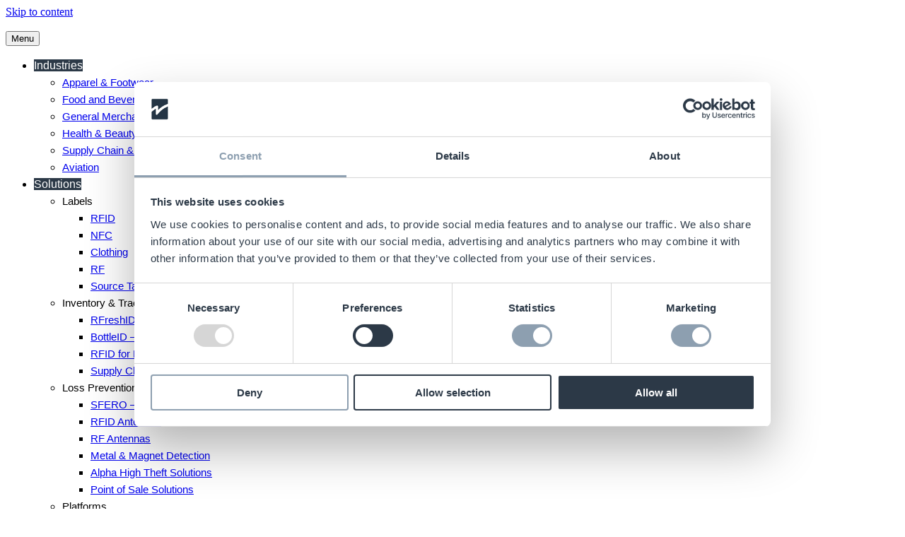

--- FILE ---
content_type: text/html; charset=UTF-8
request_url: https://checkpointsystems.com/blog/the-role-of-technology-in-loss-prevention/
body_size: 24825
content:
<!DOCTYPE html>
<html class="avada-html-layout-wide avada-html-header-position-top avada-is-100-percent-template" lang="en-US">
<head>
	<meta http-equiv="X-UA-Compatible" content="IE=edge" />
	<meta http-equiv="Content-Type" content="text/html; charset=utf-8"/>
	<meta name="viewport" content="width=device-width, initial-scale=1" />
	<script type="text/javascript" data-cookieconsent="ignore">
	window.dataLayer = window.dataLayer || [];

	function gtag() {
		dataLayer.push(arguments);
	}

	gtag("consent", "default", {
		ad_personalization: "denied",
		ad_storage: "denied",
		ad_user_data: "denied",
		analytics_storage: "denied",
		functionality_storage: "denied",
		personalization_storage: "denied",
		security_storage: "granted",
		wait_for_update: 500,
	});
	gtag("set", "ads_data_redaction", true);
	</script>
<script type="text/javascript" data-cookieconsent="ignore">
		(function (w, d, s, l, i) {
		w[l] = w[l] || [];
		w[l].push({'gtm.start': new Date().getTime(), event: 'gtm.js'});
		var f = d.getElementsByTagName(s)[0], j = d.createElement(s), dl = l !== 'dataLayer' ? '&l=' + l : '';
		j.async = true;
		j.src = 'https://www.googletagmanager.com/gtm.js?id=' + i + dl;
		f.parentNode.insertBefore(j, f);
	})(
		window,
		document,
		'script',
		'dataLayer',
		'GTM-PFS5V5S'
	);
</script>
<script type="text/javascript"
		id="Cookiebot"
		src="https://consent.cookiebot.com/uc.js"
		data-implementation="wp"
		data-cbid="7612990a-13e3-4329-909f-eb3ccbfde529"
						data-culture="EN"
				data-blockingmode="auto"
	></script>
<meta name='robots' content='index, follow, max-image-preview:large, max-snippet:-1, max-video-preview:-1' />
	<style>img:is([sizes="auto" i], [sizes^="auto," i]) { contain-intrinsic-size: 3000px 1500px }</style>
	
	<!-- This site is optimized with the Yoast SEO plugin v26.2 - https://yoast.com/wordpress/plugins/seo/ -->
	<title>The Role of Technology in Loss Prevention - EAS in Grocery - Checkpoint Systems - RFID and RF Technology solutions</title>
	<link rel="canonical" href="https://checkpointsystems.com/blog/the-role-of-technology-in-loss-prevention/" />
	<meta property="og:locale" content="en_US" />
	<meta property="og:type" content="article" />
	<meta property="og:title" content="The Role of Technology in Loss Prevention - EAS in Grocery - Checkpoint Systems - RFID and RF Technology solutions" />
	<meta property="og:description" content="Deterring theft When it comes to in-store security and protecting [...]" />
	<meta property="og:url" content="https://checkpointsystems.com/blog/the-role-of-technology-in-loss-prevention/" />
	<meta property="og:site_name" content="Checkpoint Systems - RFID and RF Technology solutions" />
	<meta property="article:published_time" content="2021-11-05T14:29:17+00:00" />
	<meta property="article:modified_time" content="2023-11-14T14:36:34+00:00" />
	<meta property="og:image" content="https://checkpointsystems.com/wp-content/uploads/The-Role-of-Technology-in-Loss-Prevention.png" />
	<meta property="og:image:width" content="1350" />
	<meta property="og:image:height" content="650" />
	<meta property="og:image:type" content="image/png" />
	<meta name="author" content="Simon Dickinson" />
	<meta name="twitter:card" content="summary_large_image" />
	<meta name="twitter:label1" content="Written by" />
	<meta name="twitter:data1" content="Simon Dickinson" />
	<meta name="twitter:label2" content="Est. reading time" />
	<meta name="twitter:data2" content="4 minutes" />
	<script type="application/ld+json" class="yoast-schema-graph">{"@context":"https://schema.org","@graph":[{"@type":"WebPage","@id":"https://checkpointsystems.com/blog/the-role-of-technology-in-loss-prevention/","url":"https://checkpointsystems.com/blog/the-role-of-technology-in-loss-prevention/","name":"The Role of Technology in Loss Prevention - EAS in Grocery - Checkpoint Systems - RFID and RF Technology solutions","isPartOf":{"@id":"https://checkpointsystems.com/#website"},"primaryImageOfPage":{"@id":"https://checkpointsystems.com/blog/the-role-of-technology-in-loss-prevention/#primaryimage"},"image":{"@id":"https://checkpointsystems.com/blog/the-role-of-technology-in-loss-prevention/#primaryimage"},"thumbnailUrl":"https://checkpointsystems.com/wp-content/uploads/The-Role-of-Technology-in-Loss-Prevention.png","datePublished":"2021-11-05T14:29:17+00:00","dateModified":"2023-11-14T14:36:34+00:00","author":{"@id":"https://checkpointsystems.com/#/schema/person/7b47c53c3cd6aed4b251bf41087c7058"},"breadcrumb":{"@id":"https://checkpointsystems.com/blog/the-role-of-technology-in-loss-prevention/#breadcrumb"},"inLanguage":"en-US","potentialAction":[{"@type":"ReadAction","target":["https://checkpointsystems.com/blog/the-role-of-technology-in-loss-prevention/"]}]},{"@type":"ImageObject","inLanguage":"en-US","@id":"https://checkpointsystems.com/blog/the-role-of-technology-in-loss-prevention/#primaryimage","url":"https://checkpointsystems.com/wp-content/uploads/The-Role-of-Technology-in-Loss-Prevention.png","contentUrl":"https://checkpointsystems.com/wp-content/uploads/The-Role-of-Technology-in-Loss-Prevention.png","width":1350,"height":650},{"@type":"BreadcrumbList","@id":"https://checkpointsystems.com/blog/the-role-of-technology-in-loss-prevention/#breadcrumb","itemListElement":[{"@type":"ListItem","position":1,"name":"Home","item":"https://checkpointsystems.com/"},{"@type":"ListItem","position":2,"name":"The Role of Technology in Loss Prevention &#8211; EAS in Grocery"}]},{"@type":"WebSite","@id":"https://checkpointsystems.com/#website","url":"https://checkpointsystems.com/","name":"Checkpoint Systems - RFID and RF Technology solutions","description":"Delivering best-in-class RFID, EAS and anti-theft solutions to any industry","potentialAction":[{"@type":"SearchAction","target":{"@type":"EntryPoint","urlTemplate":"https://checkpointsystems.com/?s={search_term_string}"},"query-input":{"@type":"PropertyValueSpecification","valueRequired":true,"valueName":"search_term_string"}}],"inLanguage":"en-US"},{"@type":"Person","@id":"https://checkpointsystems.com/#/schema/person/7b47c53c3cd6aed4b251bf41087c7058","name":"Simon Dickinson","image":{"@type":"ImageObject","inLanguage":"en-US","@id":"https://checkpointsystems.com/#/schema/person/image/","url":"https://secure.gravatar.com/avatar/b088b5fbbf92711c43c44d59c50b568f0ae953278da9fe56bbc90d1a0cfc8e02?s=96&d=mm&r=g","contentUrl":"https://secure.gravatar.com/avatar/b088b5fbbf92711c43c44d59c50b568f0ae953278da9fe56bbc90d1a0cfc8e02?s=96&d=mm&r=g","caption":"Simon Dickinson"},"sameAs":["https://checkpointsystems.com/"],"url":"https://checkpointsystems.com/blog/author/simondickinson/"}]}</script>
	<!-- / Yoast SEO plugin. -->


<link rel="alternate" type="application/rss+xml" title="Checkpoint Systems - RFID and RF Technology solutions &raquo; Feed" href="https://checkpointsystems.com/feed/" />
<link rel="alternate" type="application/rss+xml" title="Checkpoint Systems - RFID and RF Technology solutions &raquo; Comments Feed" href="https://checkpointsystems.com/comments/feed/" />
					<link rel="shortcut icon" href="https://checkpointsystems.com/wp-content/uploads/favicon.png" type="image/x-icon" />
		
					<!-- Apple Touch Icon -->
			<link rel="apple-touch-icon" sizes="180x180" href="https://checkpointsystems.com/wp-content/uploads/apple-iphone-icon-retina.png">
		
					<!-- Android Icon -->
			<link rel="icon" sizes="192x192" href="https://checkpointsystems.com/wp-content/uploads/apple-iphone-icon.png">
		
					<!-- MS Edge Icon -->
			<meta name="msapplication-TileImage" content="https://checkpointsystems.com/wp-content/uploads/apple-ipad-icon.png">
				<link rel="alternate" type="application/rss+xml" title="Checkpoint Systems - RFID and RF Technology solutions &raquo; The Role of Technology in Loss Prevention &#8211; EAS in Grocery Comments Feed" href="https://checkpointsystems.com/blog/the-role-of-technology-in-loss-prevention/feed/" />
<script type="text/javascript">
/* <![CDATA[ */
window._wpemojiSettings = {"baseUrl":"https:\/\/s.w.org\/images\/core\/emoji\/16.0.1\/72x72\/","ext":".png","svgUrl":"https:\/\/s.w.org\/images\/core\/emoji\/16.0.1\/svg\/","svgExt":".svg","source":{"wpemoji":"https:\/\/checkpointsystems.com\/wp-includes\/js\/wp-emoji.js?ver=c79f85e0cfc397b199165bbad6cf5df3","twemoji":"https:\/\/checkpointsystems.com\/wp-includes\/js\/twemoji.js?ver=c79f85e0cfc397b199165bbad6cf5df3"}};
/**
 * @output wp-includes/js/wp-emoji-loader.js
 */

/**
 * Emoji Settings as exported in PHP via _print_emoji_detection_script().
 * @typedef WPEmojiSettings
 * @type {object}
 * @property {?object} source
 * @property {?string} source.concatemoji
 * @property {?string} source.twemoji
 * @property {?string} source.wpemoji
 * @property {?boolean} DOMReady
 * @property {?Function} readyCallback
 */

/**
 * Support tests.
 * @typedef SupportTests
 * @type {object}
 * @property {?boolean} flag
 * @property {?boolean} emoji
 */

/**
 * IIFE to detect emoji support and load Twemoji if needed.
 *
 * @param {Window} window
 * @param {Document} document
 * @param {WPEmojiSettings} settings
 */
( function wpEmojiLoader( window, document, settings ) {
	if ( typeof Promise === 'undefined' ) {
		return;
	}

	var sessionStorageKey = 'wpEmojiSettingsSupports';
	var tests = [ 'flag', 'emoji' ];

	/**
	 * Checks whether the browser supports offloading to a Worker.
	 *
	 * @since 6.3.0
	 *
	 * @private
	 *
	 * @returns {boolean}
	 */
	function supportsWorkerOffloading() {
		return (
			typeof Worker !== 'undefined' &&
			typeof OffscreenCanvas !== 'undefined' &&
			typeof URL !== 'undefined' &&
			URL.createObjectURL &&
			typeof Blob !== 'undefined'
		);
	}

	/**
	 * @typedef SessionSupportTests
	 * @type {object}
	 * @property {number} timestamp
	 * @property {SupportTests} supportTests
	 */

	/**
	 * Get support tests from session.
	 *
	 * @since 6.3.0
	 *
	 * @private
	 *
	 * @returns {?SupportTests} Support tests, or null if not set or older than 1 week.
	 */
	function getSessionSupportTests() {
		try {
			/** @type {SessionSupportTests} */
			var item = JSON.parse(
				sessionStorage.getItem( sessionStorageKey )
			);
			if (
				typeof item === 'object' &&
				typeof item.timestamp === 'number' &&
				new Date().valueOf() < item.timestamp + 604800 && // Note: Number is a week in seconds.
				typeof item.supportTests === 'object'
			) {
				return item.supportTests;
			}
		} catch ( e ) {}
		return null;
	}

	/**
	 * Persist the supports in session storage.
	 *
	 * @since 6.3.0
	 *
	 * @private
	 *
	 * @param {SupportTests} supportTests Support tests.
	 */
	function setSessionSupportTests( supportTests ) {
		try {
			/** @type {SessionSupportTests} */
			var item = {
				supportTests: supportTests,
				timestamp: new Date().valueOf()
			};

			sessionStorage.setItem(
				sessionStorageKey,
				JSON.stringify( item )
			);
		} catch ( e ) {}
	}

	/**
	 * Checks if two sets of Emoji characters render the same visually.
	 *
	 * This is used to determine if the browser is rendering an emoji with multiple data points
	 * correctly. set1 is the emoji in the correct form, using a zero-width joiner. set2 is the emoji
	 * in the incorrect form, using a zero-width space. If the two sets render the same, then the browser
	 * does not support the emoji correctly.
	 *
	 * This function may be serialized to run in a Worker. Therefore, it cannot refer to variables from the containing
	 * scope. Everything must be passed by parameters.
	 *
	 * @since 4.9.0
	 *
	 * @private
	 *
	 * @param {CanvasRenderingContext2D} context 2D Context.
	 * @param {string} set1 Set of Emoji to test.
	 * @param {string} set2 Set of Emoji to test.
	 *
	 * @return {boolean} True if the two sets render the same.
	 */
	function emojiSetsRenderIdentically( context, set1, set2 ) {
		// Cleanup from previous test.
		context.clearRect( 0, 0, context.canvas.width, context.canvas.height );
		context.fillText( set1, 0, 0 );
		var rendered1 = new Uint32Array(
			context.getImageData(
				0,
				0,
				context.canvas.width,
				context.canvas.height
			).data
		);

		// Cleanup from previous test.
		context.clearRect( 0, 0, context.canvas.width, context.canvas.height );
		context.fillText( set2, 0, 0 );
		var rendered2 = new Uint32Array(
			context.getImageData(
				0,
				0,
				context.canvas.width,
				context.canvas.height
			).data
		);

		return rendered1.every( function ( rendered2Data, index ) {
			return rendered2Data === rendered2[ index ];
		} );
	}

	/**
	 * Checks if the center point of a single emoji is empty.
	 *
	 * This is used to determine if the browser is rendering an emoji with a single data point
	 * correctly. The center point of an incorrectly rendered emoji will be empty. A correctly
	 * rendered emoji will have a non-zero value at the center point.
	 *
	 * This function may be serialized to run in a Worker. Therefore, it cannot refer to variables from the containing
	 * scope. Everything must be passed by parameters.
	 *
	 * @since 6.8.2
	 *
	 * @private
	 *
	 * @param {CanvasRenderingContext2D} context 2D Context.
	 * @param {string} emoji Emoji to test.
	 *
	 * @return {boolean} True if the center point is empty.
	 */
	function emojiRendersEmptyCenterPoint( context, emoji ) {
		// Cleanup from previous test.
		context.clearRect( 0, 0, context.canvas.width, context.canvas.height );
		context.fillText( emoji, 0, 0 );

		// Test if the center point (16, 16) is empty (0,0,0,0).
		var centerPoint = context.getImageData(16, 16, 1, 1);
		for ( var i = 0; i < centerPoint.data.length; i++ ) {
			if ( centerPoint.data[ i ] !== 0 ) {
				// Stop checking the moment it's known not to be empty.
				return false;
			}
		}

		return true;
	}

	/**
	 * Determines if the browser properly renders Emoji that Twemoji can supplement.
	 *
	 * This function may be serialized to run in a Worker. Therefore, it cannot refer to variables from the containing
	 * scope. Everything must be passed by parameters.
	 *
	 * @since 4.2.0
	 *
	 * @private
	 *
	 * @param {CanvasRenderingContext2D} context 2D Context.
	 * @param {string} type Whether to test for support of "flag" or "emoji".
	 * @param {Function} emojiSetsRenderIdentically Reference to emojiSetsRenderIdentically function, needed due to minification.
	 * @param {Function} emojiRendersEmptyCenterPoint Reference to emojiRendersEmptyCenterPoint function, needed due to minification.
	 *
	 * @return {boolean} True if the browser can render emoji, false if it cannot.
	 */
	function browserSupportsEmoji( context, type, emojiSetsRenderIdentically, emojiRendersEmptyCenterPoint ) {
		var isIdentical;

		switch ( type ) {
			case 'flag':
				/*
				 * Test for Transgender flag compatibility. Added in Unicode 13.
				 *
				 * To test for support, we try to render it, and compare the rendering to how it would look if
				 * the browser doesn't render it correctly (white flag emoji + transgender symbol).
				 */
				isIdentical = emojiSetsRenderIdentically(
					context,
					'\uD83C\uDFF3\uFE0F\u200D\u26A7\uFE0F', // as a zero-width joiner sequence
					'\uD83C\uDFF3\uFE0F\u200B\u26A7\uFE0F' // separated by a zero-width space
				);

				if ( isIdentical ) {
					return false;
				}

				/*
				 * Test for Sark flag compatibility. This is the least supported of the letter locale flags,
				 * so gives us an easy test for full support.
				 *
				 * To test for support, we try to render it, and compare the rendering to how it would look if
				 * the browser doesn't render it correctly ([C] + [Q]).
				 */
				isIdentical = emojiSetsRenderIdentically(
					context,
					'\uD83C\uDDE8\uD83C\uDDF6', // as the sequence of two code points
					'\uD83C\uDDE8\u200B\uD83C\uDDF6' // as the two code points separated by a zero-width space
				);

				if ( isIdentical ) {
					return false;
				}

				/*
				 * Test for English flag compatibility. England is a country in the United Kingdom, it
				 * does not have a two letter locale code but rather a five letter sub-division code.
				 *
				 * To test for support, we try to render it, and compare the rendering to how it would look if
				 * the browser doesn't render it correctly (black flag emoji + [G] + [B] + [E] + [N] + [G]).
				 */
				isIdentical = emojiSetsRenderIdentically(
					context,
					// as the flag sequence
					'\uD83C\uDFF4\uDB40\uDC67\uDB40\uDC62\uDB40\uDC65\uDB40\uDC6E\uDB40\uDC67\uDB40\uDC7F',
					// with each code point separated by a zero-width space
					'\uD83C\uDFF4\u200B\uDB40\uDC67\u200B\uDB40\uDC62\u200B\uDB40\uDC65\u200B\uDB40\uDC6E\u200B\uDB40\uDC67\u200B\uDB40\uDC7F'
				);

				return ! isIdentical;
			case 'emoji':
				/*
				 * Does Emoji 16.0 cause the browser to go splat?
				 *
				 * To test for Emoji 16.0 support, try to render a new emoji: Splatter.
				 *
				 * The splatter emoji is a single code point emoji. Testing for browser support
				 * required testing the center point of the emoji to see if it is empty.
				 *
				 * 0xD83E 0xDEDF (\uD83E\uDEDF) == 🫟 Splatter.
				 *
				 * When updating this test, please ensure that the emoji is either a single code point
				 * or switch to using the emojiSetsRenderIdentically function and testing with a zero-width
				 * joiner vs a zero-width space.
				 */
				var notSupported = emojiRendersEmptyCenterPoint( context, '\uD83E\uDEDF' );
				return ! notSupported;
		}

		return false;
	}

	/**
	 * Checks emoji support tests.
	 *
	 * This function may be serialized to run in a Worker. Therefore, it cannot refer to variables from the containing
	 * scope. Everything must be passed by parameters.
	 *
	 * @since 6.3.0
	 *
	 * @private
	 *
	 * @param {string[]} tests Tests.
	 * @param {Function} browserSupportsEmoji Reference to browserSupportsEmoji function, needed due to minification.
	 * @param {Function} emojiSetsRenderIdentically Reference to emojiSetsRenderIdentically function, needed due to minification.
	 * @param {Function} emojiRendersEmptyCenterPoint Reference to emojiRendersEmptyCenterPoint function, needed due to minification.
	 *
	 * @return {SupportTests} Support tests.
	 */
	function testEmojiSupports( tests, browserSupportsEmoji, emojiSetsRenderIdentically, emojiRendersEmptyCenterPoint ) {
		var canvas;
		if (
			typeof WorkerGlobalScope !== 'undefined' &&
			self instanceof WorkerGlobalScope
		) {
			canvas = new OffscreenCanvas( 300, 150 ); // Dimensions are default for HTMLCanvasElement.
		} else {
			canvas = document.createElement( 'canvas' );
		}

		var context = canvas.getContext( '2d', { willReadFrequently: true } );

		/*
		 * Chrome on OS X added native emoji rendering in M41. Unfortunately,
		 * it doesn't work when the font is bolder than 500 weight. So, we
		 * check for bold rendering support to avoid invisible emoji in Chrome.
		 */
		context.textBaseline = 'top';
		context.font = '600 32px Arial';

		var supports = {};
		tests.forEach( function ( test ) {
			supports[ test ] = browserSupportsEmoji( context, test, emojiSetsRenderIdentically, emojiRendersEmptyCenterPoint );
		} );
		return supports;
	}

	/**
	 * Adds a script to the head of the document.
	 *
	 * @ignore
	 *
	 * @since 4.2.0
	 *
	 * @param {string} src The url where the script is located.
	 *
	 * @return {void}
	 */
	function addScript( src ) {
		var script = document.createElement( 'script' );
		script.src = src;
		script.defer = true;
		document.head.appendChild( script );
	}

	settings.supports = {
		everything: true,
		everythingExceptFlag: true
	};

	// Create a promise for DOMContentLoaded since the worker logic may finish after the event has fired.
	var domReadyPromise = new Promise( function ( resolve ) {
		document.addEventListener( 'DOMContentLoaded', resolve, {
			once: true
		} );
	} );

	// Obtain the emoji support from the browser, asynchronously when possible.
	new Promise( function ( resolve ) {
		var supportTests = getSessionSupportTests();
		if ( supportTests ) {
			resolve( supportTests );
			return;
		}

		if ( supportsWorkerOffloading() ) {
			try {
				// Note that the functions are being passed as arguments due to minification.
				var workerScript =
					'postMessage(' +
					testEmojiSupports.toString() +
					'(' +
					[
						JSON.stringify( tests ),
						browserSupportsEmoji.toString(),
						emojiSetsRenderIdentically.toString(),
						emojiRendersEmptyCenterPoint.toString()
					].join( ',' ) +
					'));';
				var blob = new Blob( [ workerScript ], {
					type: 'text/javascript'
				} );
				var worker = new Worker( URL.createObjectURL( blob ), { name: 'wpTestEmojiSupports' } );
				worker.onmessage = function ( event ) {
					supportTests = event.data;
					setSessionSupportTests( supportTests );
					worker.terminate();
					resolve( supportTests );
				};
				return;
			} catch ( e ) {}
		}

		supportTests = testEmojiSupports( tests, browserSupportsEmoji, emojiSetsRenderIdentically, emojiRendersEmptyCenterPoint );
		setSessionSupportTests( supportTests );
		resolve( supportTests );
	} )
		// Once the browser emoji support has been obtained from the session, finalize the settings.
		.then( function ( supportTests ) {
			/*
			 * Tests the browser support for flag emojis and other emojis, and adjusts the
			 * support settings accordingly.
			 */
			for ( var test in supportTests ) {
				settings.supports[ test ] = supportTests[ test ];

				settings.supports.everything =
					settings.supports.everything && settings.supports[ test ];

				if ( 'flag' !== test ) {
					settings.supports.everythingExceptFlag =
						settings.supports.everythingExceptFlag &&
						settings.supports[ test ];
				}
			}

			settings.supports.everythingExceptFlag =
				settings.supports.everythingExceptFlag &&
				! settings.supports.flag;

			// Sets DOMReady to false and assigns a ready function to settings.
			settings.DOMReady = false;
			settings.readyCallback = function () {
				settings.DOMReady = true;
			};
		} )
		.then( function () {
			return domReadyPromise;
		} )
		.then( function () {
			// When the browser can not render everything we need to load a polyfill.
			if ( ! settings.supports.everything ) {
				settings.readyCallback();

				var src = settings.source || {};

				if ( src.concatemoji ) {
					addScript( src.concatemoji );
				} else if ( src.wpemoji && src.twemoji ) {
					addScript( src.twemoji );
					addScript( src.wpemoji );
				}
			}
		} );
} )( window, document, window._wpemojiSettings );

/* ]]> */
</script>
<link rel='stylesheet' id='embed-pdf-viewer-css' href='https://checkpointsystems.com/wp-content/plugins/embed-pdf-viewer/css/embed-pdf-viewer.css?ver=2.4.6' type='text/css' media='screen' />
<style id='wp-emoji-styles-inline-css' type='text/css'>

	img.wp-smiley, img.emoji {
		display: inline !important;
		border: none !important;
		box-shadow: none !important;
		height: 1em !important;
		width: 1em !important;
		margin: 0 0.07em !important;
		vertical-align: -0.1em !important;
		background: none !important;
		padding: 0 !important;
	}
</style>
<link rel='stylesheet' id='gutenberg-pdfjs-css' href='https://checkpointsystems.com/wp-content/plugins/pdfjs-viewer-shortcode/inc/../blocks/dist/style.css?ver=2.2.3' type='text/css' media='all' />
<link rel='stylesheet' id='wp-components-css' href='https://checkpointsystems.com/wp-includes/css/dist/components/style.css?ver=c79f85e0cfc397b199165bbad6cf5df3' type='text/css' media='all' />
<link rel='stylesheet' id='wp-preferences-css' href='https://checkpointsystems.com/wp-includes/css/dist/preferences/style.css?ver=c79f85e0cfc397b199165bbad6cf5df3' type='text/css' media='all' />
<link rel='stylesheet' id='wp-block-editor-css' href='https://checkpointsystems.com/wp-includes/css/dist/block-editor/style.css?ver=c79f85e0cfc397b199165bbad6cf5df3' type='text/css' media='all' />
<link rel='stylesheet' id='popup-maker-block-library-style-css' href='https://checkpointsystems.com/wp-content/plugins/popup-maker/dist/packages/block-library-style.css?ver=dbea705cfafe089d65f1' type='text/css' media='all' />
<link rel='stylesheet' id='awsm-ead-public-css' href='https://checkpointsystems.com/wp-content/plugins/embed-any-document/css/embed-public.min.css?ver=2.7.8' type='text/css' media='all' />
<style id='if-so-public-dummy-inline-css' type='text/css'>
        .lds-dual-ring {
          display: inline-block;
          width: 16px;
          height: 16px;
        }
        .lds-dual-ring:after {
          content: " ";
          display: block;
          width: 16px;
          height: 16px;
          margin: 0px;
          border-radius: 50%;
          border: 3px solid #000;
          border-color: #000 transparent #000 transparent;
          animation: lds-dual-ring 1.2s linear infinite;
        }
        @keyframes lds-dual-ring {
          0% {
            transform: rotate(0deg);
          }
          100% {
            transform: rotate(360deg);
          }
        }
        /*loader 2*/
        .ifso-logo-loader {
            font-size: 20px;
            width: 64px;
            font-family: sans-serif;
            position: relative;
            height: auto;
            font-weight: 800;
        }
        .ifso-logo-loader:before {
            content: '';
            position: absolute;
            left: 30%;
            top: 36%;
            width: 14px;
            height: 22px;
            clip-path: polygon(100% 50%, 0 0, 0 100%);
            background: #fd5b56;
            animation: spinAndMoveArrow 2s infinite;
            height: 9px;
            width: 7px;
        }
        .ifso-logo-loader:after {
            content: "If So";
            word-spacing: 12px;
        }
        @keyframes spinAndMoveArrow {
                40% {
                    transform: rotate(360deg);
                }
    
                60% {
                    transform: translateX(-5px);
                }
    
                80% {
                    transform: translateX(5px);
                }
    
                100% {
                    transform: translateX(0);
                }
        }
        /*Loader 3 - default content*/
        .ifso-default-content-loader{
            display:inline-block;
        }
        
</style>
<link rel='stylesheet' id='quiz-maker-css' href='https://checkpointsystems.com/wp-content/plugins/quiz-maker/public/css/quiz-maker-public.css?ver=6.7.0.72' type='text/css' media='all' />
<link rel='stylesheet' id='survey-maker-min-css' href='https://checkpointsystems.com/wp-content/plugins/survey-maker/public/css/survey-maker-public-min.css?ver=5.1.9.3' type='text/css' media='all' />
<link rel='stylesheet' id='compiled-less-css' href='https://checkpointsystems.com/wp-content/themes/Avada-Child-Theme/compiled-less.min.css?ver=1675682892' type='text/css' media='all' />
<link rel='stylesheet' id='yop-public-css' href='https://checkpointsystems.com/wp-content/plugins/yop-poll/public/assets/css/yop-poll-public-6.5.38.css?ver=c79f85e0cfc397b199165bbad6cf5df3' type='text/css' media='all' />
<style id='wpgb-head-inline-css' type='text/css'>
.wp-grid-builder:not(.wpgb-template),.wpgb-facet{opacity:0.01}.wpgb-facet fieldset{margin:0;padding:0;border:none;outline:none;box-shadow:none}.wpgb-facet fieldset:last-child{margin-bottom:40px;}.wpgb-facet fieldset legend.wpgb-sr-only{height:1px;width:1px}
</style>
<link rel='stylesheet' id='dflip-style-css' href='https://checkpointsystems.com/wp-content/plugins/3d-flipbook-dflip-lite/assets/css/dflip.min.css?ver=2.4.20' type='text/css' media='all' />
<link rel='stylesheet' id='child-style-css' href='https://checkpointsystems.com/wp-content/themes/Avada-Child-Theme/style.css?ver=c79f85e0cfc397b199165bbad6cf5df3' type='text/css' media='all' />
<link rel='stylesheet' id='ubermenu-css' href='https://checkpointsystems.com/wp-content/plugins/ubermenu/pro/assets/css/ubermenu.min.css?ver=3.8.5' type='text/css' media='all' />
<link rel='stylesheet' id='ubermenu-grey-white-css' href='https://checkpointsystems.com/wp-content/plugins/ubermenu/assets/css/skins/blackwhite.css?ver=c79f85e0cfc397b199165bbad6cf5df3' type='text/css' media='all' />
<link rel='stylesheet' id='ubermenu-font-awesome-all-css' href='https://checkpointsystems.com/wp-content/plugins/ubermenu/assets/fontawesome/css/all.min.css?ver=c79f85e0cfc397b199165bbad6cf5df3' type='text/css' media='all' />
<link rel='stylesheet' id='the-grid-css' href='https://checkpointsystems.com/wp-content/plugins/the-grid/frontend/assets/css/the-grid.min.css?ver=2.7.9.1' type='text/css' media='all' />
<style id='the-grid-inline-css' type='text/css'>
.tolb-holder{background:rgba(0,0,0,0.8)}.tolb-holder .tolb-close,.tolb-holder .tolb-title,.tolb-holder .tolb-counter,.tolb-holder .tolb-next i,.tolb-holder .tolb-prev i{color:#ffffff}.tolb-holder .tolb-load{border-color:rgba(255,255,255,0.2);border-left:3px solid #ffffff}
.to-heart-icon,.to-heart-icon svg,.to-post-like,.to-post-like .to-like-count{position:relative;display:inline-block}.to-post-like{width:auto;cursor:pointer;font-weight:400}.to-heart-icon{float:left;margin:0 4px 0 0}.to-heart-icon svg{overflow:visible;width:15px;height:14px}.to-heart-icon g{-webkit-transform:scale(1);transform:scale(1)}.to-heart-icon path{-webkit-transform:scale(1);transform:scale(1);transition:fill .4s ease,stroke .4s ease}.no-liked .to-heart-icon path{fill:#999;stroke:#999}.empty-heart .to-heart-icon path{fill:transparent!important;stroke:#999}.liked .to-heart-icon path,.to-heart-icon svg:hover path{fill:#ff6863!important;stroke:#ff6863!important}@keyframes heartBeat{0%{transform:scale(1)}20%{transform:scale(.8)}30%{transform:scale(.95)}45%{transform:scale(.75)}50%{transform:scale(.85)}100%{transform:scale(.9)}}@-webkit-keyframes heartBeat{0%,100%,50%{-webkit-transform:scale(1)}20%{-webkit-transform:scale(.8)}30%{-webkit-transform:scale(.95)}45%{-webkit-transform:scale(.75)}}.heart-pulse g{-webkit-animation-name:heartBeat;animation-name:heartBeat;-webkit-animation-duration:1s;animation-duration:1s;-webkit-animation-iteration-count:infinite;animation-iteration-count:infinite;-webkit-transform-origin:50% 50%;transform-origin:50% 50%}.to-post-like a{color:inherit!important;fill:inherit!important;stroke:inherit!important}
</style>
<link rel='stylesheet' id='fusion-dynamic-css-css' href='https://checkpointsystems.com/wp-content/uploads/fusion-styles/1e8e81af0ed36987f7d07d779c26f0d2.min.css?ver=3.13.3' type='text/css' media='all' />
<!--n2css--><!--n2js--><script type="text/javascript" src="https://checkpointsystems.com/wp-content/plugins/ewww-image-optimizer/includes/check-webp.js?ver=821" id="ewww-webp-check-script-js" async="async" data-wp-strategy="async"></script>
<script type="text/javascript" src="https://checkpointsystems.com/wp-includes/js/jquery/jquery.js?ver=3.7.1" id="jquery-core-js"></script>
<script type="text/javascript" src="https://checkpointsystems.com/wp-includes/js/jquery/jquery-migrate.js?ver=3.4.1" id="jquery-migrate-js"></script>
<script type="text/javascript" id="if-so-js-before">
/* <![CDATA[ */
    var nonce = "b3371f56e2";//compat
    var ifso_nonce = "b3371f56e2";
    var ajaxurl = "https://checkpointsystems.com/wp-admin/admin-ajax.php";
    var ifso_page_url = window.location.href;
    var isAnalyticsOn = true;
    var isPageVisitedOn = 0;
    var isVisitCountEnabled = 1;
    var referrer_for_pageload = document.referrer;
    var ifso_attrs_for_ajax = ["ga4","the_content"];
/* ]]> */
</script>
<script type="text/javascript" src="https://checkpointsystems.com/wp-content/plugins/if-so/public/js/if-so-public.js?ver=1.9.5" id="if-so-js"></script>
<script type="text/javascript" id="yop-public-js-extra">
/* <![CDATA[ */
var objectL10n = {"yopPollParams":{"urlParams":{"ajax":"https:\/\/checkpointsystems.com\/wp-admin\/admin-ajax.php","wpLogin":"https:\/\/checkpointsystems.com\/web-control\/?redirect_to=https%3A%2F%2Fcheckpointsystems.com%2Fwp-admin%2Fadmin-ajax.php%3Faction%3Dyop_poll_record_wordpress_vote"},"apiParams":{"reCaptcha":{"siteKey":""},"reCaptchaV2Invisible":{"siteKey":""},"reCaptchaV3":{"siteKey":""},"hCaptcha":{"siteKey":""},"cloudflareTurnstile":{"siteKey":""}},"captchaParams":{"imgPath":"https:\/\/checkpointsystems.com\/wp-content\/plugins\/yop-poll\/public\/assets\/img\/","url":"https:\/\/checkpointsystems.com\/wp-content\/plugins\/yop-poll\/app.php","accessibilityAlt":"Sound icon","accessibilityTitle":"Accessibility option: listen to a question and answer it!","accessibilityDescription":"Type below the <strong>answer<\/strong> to what you hear. Numbers or words:","explanation":"Click or touch the <strong>ANSWER<\/strong>","refreshAlt":"Refresh\/reload icon","refreshTitle":"Refresh\/reload: get new images and accessibility option!"},"voteParams":{"invalidPoll":"Invalid Poll","noAnswersSelected":"No answer selected","minAnswersRequired":"At least {min_answers_allowed} answer(s) required","maxAnswersRequired":"A max of {max_answers_allowed} answer(s) accepted","noAnswerForOther":"No other answer entered","noValueForCustomField":"{custom_field_name} is required","tooManyCharsForCustomField":"Text for {custom_field_name} is too long","consentNotChecked":"You must agree to our terms and conditions","noCaptchaSelected":"Captcha is required","thankYou":"Thank you for your vote"},"resultsParams":{"singleVote":"vote","multipleVotes":"votes","singleAnswer":"answer","multipleAnswers":"answers"}}};
/* ]]> */
</script>
<script type="text/javascript" src="https://checkpointsystems.com/wp-content/plugins/yop-poll/public/assets/js/yop-poll-public-6.5.38.min.js?ver=c79f85e0cfc397b199165bbad6cf5df3" id="yop-public-js"></script>
<script type="text/javascript" id="if-so-geolocation-js-before">
/* <![CDATA[ */
            var geoOverrideCookieName = 'ifso-geo-override-data';
            var browserLocationCookieName = 'ifso-browser-location-data';
            var requestBrowserLocCookieName = 'ifso-request-browser-location';
/* ]]> */
</script>
<script type="text/javascript" src="https://checkpointsystems.com/wp-content/plugins/if-so-geolocation/assets/js/if-so-geolocation-public.js?ver=c79f85e0cfc397b199165bbad6cf5df3" id="if-so-geolocation-js"></script>
<link rel="https://api.w.org/" href="https://checkpointsystems.com/wp-json/" /><link rel="alternate" title="JSON" type="application/json" href="https://checkpointsystems.com/wp-json/wp/v2/posts/2076" /><link rel="EditURI" type="application/rsd+xml" title="RSD" href="https://checkpointsystems.com/xmlrpc.php?rsd" />
<link rel='shortlink' href='https://checkpointsystems.com/?p=2076' />
<link rel="alternate" title="oEmbed (JSON)" type="application/json+oembed" href="https://checkpointsystems.com/wp-json/oembed/1.0/embed?url=https%3A%2F%2Fcheckpointsystems.com%2Fblog%2Fthe-role-of-technology-in-loss-prevention%2F" />
<link rel="alternate" title="oEmbed (XML)" type="text/xml+oembed" href="https://checkpointsystems.com/wp-json/oembed/1.0/embed?url=https%3A%2F%2Fcheckpointsystems.com%2Fblog%2Fthe-role-of-technology-in-loss-prevention%2F&#038;format=xml" />
<style id="ubermenu-custom-generated-css">
/** Font Awesome 4 Compatibility **/
.fa{font-style:normal;font-variant:normal;font-weight:normal;font-family:FontAwesome;}

/** UberMenu Custom Menu Styles (Customizer) **/
/* main */
 .ubermenu-main { background-color:#2c3947; background:-webkit-gradient(linear,left top,left bottom,from(#2c3947),to(#2c3947)); background:-webkit-linear-gradient(top,#2c3947,#2c3947); background:-moz-linear-gradient(top,#2c3947,#2c3947); background:-ms-linear-gradient(top,#2c3947,#2c3947); background:-o-linear-gradient(top,#2c3947,#2c3947); background:linear-gradient(top,#2c3947,#2c3947); }
 .ubermenu.ubermenu-main { background:none; border:none; box-shadow:none; }
 .ubermenu.ubermenu-main .ubermenu-item-level-0 > .ubermenu-target { border:none; box-shadow:none; }
 .ubermenu.ubermenu-main.ubermenu-horizontal .ubermenu-submenu-drop.ubermenu-submenu-align-left_edge_bar, .ubermenu.ubermenu-main.ubermenu-horizontal .ubermenu-submenu-drop.ubermenu-submenu-align-full_width { left:0; }
 .ubermenu.ubermenu-main.ubermenu-horizontal .ubermenu-item-level-0.ubermenu-active > .ubermenu-submenu-drop, .ubermenu.ubermenu-main.ubermenu-horizontal:not(.ubermenu-transition-shift) .ubermenu-item-level-0 > .ubermenu-submenu-drop { margin-top:0; }
 .ubermenu-main .ubermenu-nav .ubermenu-item.ubermenu-item-level-0 > .ubermenu-target { font-weight:normal; }
 .ubermenu-main .ubermenu-item-level-0 > .ubermenu-target { color:#ffffff; }
 .ubermenu.ubermenu-main .ubermenu-search input.ubermenu-search-input, .ubermenu.ubermenu-main .ubermenu-search button[type='submit'] { font-size:16px; }
 .ubermenu.ubermenu-main .ubermenu-search input.ubermenu-search-input::-webkit-input-placeholder { font-size:16px; }
 .ubermenu.ubermenu-main .ubermenu-search input.ubermenu-search-input::-moz-placeholder { font-size:16px; }
 .ubermenu.ubermenu-main .ubermenu-search input.ubermenu-search-input::-ms-input-placeholder { font-size:16px; }
 .ubermenu-main, .ubermenu-main .ubermenu-target, .ubermenu-main .ubermenu-nav .ubermenu-item-level-0 .ubermenu-target { font:Normal 16px/24px Jano Sans Pro Light, sans-serif; }


/** UberMenu Custom Menu Item Styles (Menu Item Settings) **/
/* 6219 */   .ubermenu .ubermenu-item.ubermenu-item-6219 > .ubermenu-target { background:#2c3947; }
             .ubermenu .ubermenu-item.ubermenu-item-6219.ubermenu-active > .ubermenu-target, .ubermenu .ubermenu-item.ubermenu-item-6219 > .ubermenu-target:hover, .ubermenu .ubermenu-submenu .ubermenu-item.ubermenu-item-6219.ubermenu-active > .ubermenu-target, .ubermenu .ubermenu-submenu .ubermenu-item.ubermenu-item-6219 > .ubermenu-target:hover { background:#2c3947; }
/* 6256 */   .ubermenu .ubermenu-item.ubermenu-item-6256 > .ubermenu-target { background:#2c3947; }
             .ubermenu .ubermenu-item.ubermenu-item-6256.ubermenu-active > .ubermenu-target, .ubermenu .ubermenu-item.ubermenu-item-6256 > .ubermenu-target:hover, .ubermenu .ubermenu-submenu .ubermenu-item.ubermenu-item-6256.ubermenu-active > .ubermenu-target, .ubermenu .ubermenu-submenu .ubermenu-item.ubermenu-item-6256 > .ubermenu-target:hover { background:#2c3947; }
/* 6269 */   .ubermenu .ubermenu-item.ubermenu-item-6269 > .ubermenu-target { background:#2c3947; }
             .ubermenu .ubermenu-item.ubermenu-item-6269.ubermenu-active > .ubermenu-target, .ubermenu .ubermenu-item.ubermenu-item-6269 > .ubermenu-target:hover, .ubermenu .ubermenu-submenu .ubermenu-item.ubermenu-item-6269.ubermenu-active > .ubermenu-target, .ubermenu .ubermenu-submenu .ubermenu-item.ubermenu-item-6269 > .ubermenu-target:hover { background:#2c3947; }
/* 6250 */   .ubermenu .ubermenu-item.ubermenu-item-6250 > .ubermenu-target { background:#2c3947; color:#ffffff; }
             .ubermenu .ubermenu-item.ubermenu-item-6250.ubermenu-active > .ubermenu-target, .ubermenu .ubermenu-item.ubermenu-item-6250 > .ubermenu-target:hover, .ubermenu .ubermenu-submenu .ubermenu-item.ubermenu-item-6250.ubermenu-active > .ubermenu-target, .ubermenu .ubermenu-submenu .ubermenu-item.ubermenu-item-6250 > .ubermenu-target:hover { background:#2c3947; }
/* 6299 */   body:not(.rtl) .ubermenu .ubermenu-submenu-id-6299 > .ubermenu-column + .ubermenu-column:not(.ubermenu-clear-row) { border-left:1px solid #939393; }
             .rtl .ubermenu .ubermenu-submenu-id-6299 > .ubermenu-column + .ubermenu-column:not(.ubermenu-clear-row) { border-right:1px solid #939393; }
/* 6309 */   .ubermenu .ubermenu-item.ubermenu-item-6309 > .ubermenu-target { background:#2c3947; }
             .ubermenu .ubermenu-item.ubermenu-item-6309.ubermenu-active > .ubermenu-target, .ubermenu .ubermenu-item.ubermenu-item-6309 > .ubermenu-target:hover, .ubermenu .ubermenu-submenu .ubermenu-item.ubermenu-item-6309.ubermenu-active > .ubermenu-target, .ubermenu .ubermenu-submenu .ubermenu-item.ubermenu-item-6309 > .ubermenu-target:hover { background:#2c3947; }
/* 6397 */   .ubermenu .ubermenu-item.ubermenu-item-6397 > .ubermenu-target { background:#2c3947; }
             .ubermenu .ubermenu-item.ubermenu-item-6397.ubermenu-active > .ubermenu-target, .ubermenu .ubermenu-item.ubermenu-item-6397 > .ubermenu-target:hover, .ubermenu .ubermenu-submenu .ubermenu-item.ubermenu-item-6397.ubermenu-active > .ubermenu-target, .ubermenu .ubermenu-submenu .ubermenu-item.ubermenu-item-6397 > .ubermenu-target:hover { background:#2c3947; }
/* 6226 */   .ubermenu .ubermenu-item.ubermenu-item-6226 > .ubermenu-target { background:#2c3947; }
             .ubermenu .ubermenu-item.ubermenu-item-6226.ubermenu-active > .ubermenu-target, .ubermenu .ubermenu-item.ubermenu-item-6226 > .ubermenu-target:hover, .ubermenu .ubermenu-submenu .ubermenu-item.ubermenu-item-6226.ubermenu-active > .ubermenu-target, .ubermenu .ubermenu-submenu .ubermenu-item.ubermenu-item-6226 > .ubermenu-target:hover { background:#2c3947; }


/** UberMenu Custom Tweaks (General Settings) **/
.ubermenu .ubermenu-submenu .ubermenu-item .ubermenu-target {
font-size:15px;
}

#megaMenu, 
#megaMenu ul.megaMenu,
#megaMenu ul.megaMenu li.menu-item, 
#megaMenu ul.megaMenu li.menu-item a, 
#megaMenu ul.megaMenu li.menu-item span.um-anchoremulator, 
#megaMenu ul.megaMenu li.menu-item .widget, 
#megaMenu ul.megaMenu li.menu-item p{
    font-family: Jano Sans Pro Light, sans-serif;
}

.ubermenu .ubermenu-submenu .ubermenu-target-text:hover {
    text-decoration: underline !important;
    color: grey !important;
}

/* Capitalize each word in UberMenu top-level items */
.ubermenu .ubermenu-item-level-0 > .ubermenu-target {
    text-transform: capitalize;
}

/* Make non-link menu labels look and behave like plain text */
.ubermenu .menu-label > a.ubermenu-target,
.ubermenu .menu-label > .ubermenu-target {
  text-decoration: none !important;
  border-bottom: none !important;
  background: none !important;
  color: inherit !important;
  cursor: default !important;
  pointer-events: none;    /* no click, no hover */
}

/* Nuke any hover/focus effects inherited from theme */
.ubermenu .menu-label > a.ubermenu-target:hover,
.ubermenu .menu-label > .ubermenu-target:hover,
.ubermenu .menu-label > a.ubermenu-target:focus,
.ubermenu .menu-label > .ubermenu-target:focus {
  text-decoration: none !important;
  border-bottom: none !important;
  background: none !important;
  outline: none !important;
}


/** UberMenu Custom Tweaks - Mobile **/
@media screen and (max-width:959px){
.ubermenu .ubermenu-submenu .ubermenu-item .ubermenu-target {
font-size:15px;
}

#megaMenu, 
#megaMenu ul.megaMenu,
#megaMenu ul.megaMenu li.menu-item, 
#megaMenu ul.megaMenu li.menu-item a, 
#megaMenu ul.megaMenu li.menu-item span.um-anchoremulator, 
#megaMenu ul.megaMenu li.menu-item .widget, 
#megaMenu ul.megaMenu li.menu-item p{
    font-family: Jano Sans Pro Light, sans-serif;
}

.ubermenu-responsive-toggle {
    background-color: #2c3947 !important;
}

@media (max-width: 768px) {
  .ubermenu .ubermenu-submenu {
    max-height: 100vh;
    overflow-y: auto;
  }
}

@media (max-width: 1024px) {
  .ubermenu-responsive-toggle {
    margin-left: auto;
    margin-right: 20px;
    display: flex !important;
    justify-content: flex-end;
  }

  .ubermenu.ubermenu-responsive {
    display: flex;
    justify-content: space-between;
    align-items: center;
    position: relative;
  }
}

/* Hide the Search menu item on mobile screens */
@media (max-width: 767px) {
    .ubermenu-item-search-menu {
        display: none !important;
    }
}

/* Make non-link menu labels look and behave like plain text */
.ubermenu .menu-label > a.ubermenu-target,
.ubermenu .menu-label > .ubermenu-target {
  text-decoration: none !important;
  border-bottom: none !important;
  background: none !important;
  color: inherit !important;
  cursor: default !important;
  pointer-events: none;    /* no click, no hover */
}

/* Nuke any hover/focus effects inherited from theme */
.ubermenu .menu-label > a.ubermenu-target:hover,
.ubermenu .menu-label > .ubermenu-target:hover,
.ubermenu .menu-label > a.ubermenu-target:focus,
.ubermenu .menu-label > .ubermenu-target:focus {
  text-decoration: none !important;
  border-bottom: none !important;
  background: none !important;
  outline: none !important;
}

}

/** UberMenu Custom Tweaks - Desktop **/
@media screen and (min-width:960px){
.ubermenu .ubermenu-submenu .ubermenu-item .ubermenu-target {
font-size:15px;
}

#megaMenu, 
#megaMenu ul.megaMenu,
#megaMenu ul.megaMenu li.menu-item, 
#megaMenu ul.megaMenu li.menu-item a, 
#megaMenu ul.megaMenu li.menu-item span.um-anchoremulator, 
#megaMenu ul.megaMenu li.menu-item .widget, 
#megaMenu ul.megaMenu li.menu-item p{
    font-family: Jano Sans Pro Light, sans-serif;
}

.ubermenu .ubermenu-submenu .ubermenu-target-text:hover {
    text-decoration: underline !important;
    color: grey !important;
}

/* Capitalize each word in UberMenu top-level items */
.ubermenu .ubermenu-item-level-0 > .ubermenu-target {
    text-transform: capitalize;
}

.ubermenu .search-menu .ubermenu-item-level-1 .ubermenu-target {
    display: none;
}

/* Make non-link menu labels look and behave like plain text */
.ubermenu .menu-label > a.ubermenu-target,
.ubermenu .menu-label > .ubermenu-target {
  text-decoration: none !important;
  border-bottom: none !important;
  background: none !important;
  color: inherit !important;
  cursor: default !important;
  pointer-events: none;    /* no click, no hover */
}

/* Nuke any hover/focus effects inherited from theme */
.ubermenu .menu-label > a.ubermenu-target:hover,
.ubermenu .menu-label > .ubermenu-target:hover,
.ubermenu .menu-label > a.ubermenu-target:focus,
.ubermenu .menu-label > .ubermenu-target:focus {
  text-decoration: none !important;
  border-bottom: none !important;
  background: none !important;
  outline: none !important;
}

}
/* Icons */
.ubermenu .ubermenu-item-layout-icon_right > .ubermenu-target-title { margin-right: .6em; display: inline-block; }
.ubermenu .ubermenu-target.ubermenu-item-layout-icon_top, .ubermenu .ubermenu-target.ubermenu-item-layout-icon_bottom{ text-align:center; padding:20px; }
.ubermenu .ubermenu-target.ubermenu-item-layout-icon_top, .ubermenu .ubermenu-target.ubermenu-item-layout-icon_top > .ubermenu-target-text, .ubermenu .ubermenu-target.ubermenu-item-layout-icon_bottom > .ubermenu-target-text, .ubermenu .ubermenu-target.ubermenu-item-layout-icon_bottom > .ubermenu-icon{ text-align:center; display:block; margin-left:auto; margin-right:auto; }

/* Status: Loaded from Transient */

</style><noscript><style>.wp-grid-builder .wpgb-card.wpgb-card-hidden .wpgb-card-wrapper{opacity:1!important;visibility:visible!important;transform:none!important}.wpgb-facet {opacity:1!important;pointer-events:auto!important}.wpgb-facet *:not(.wpgb-pagination-facet){display:none}</style></noscript><style type="text/css" id="css-fb-visibility">@media screen and (max-width: 500px){.fusion-no-small-visibility{display:none !important;}body .sm-text-align-center{text-align:center !important;}body .sm-text-align-left{text-align:left !important;}body .sm-text-align-right{text-align:right !important;}body .sm-flex-align-center{justify-content:center !important;}body .sm-flex-align-flex-start{justify-content:flex-start !important;}body .sm-flex-align-flex-end{justify-content:flex-end !important;}body .sm-mx-auto{margin-left:auto !important;margin-right:auto !important;}body .sm-ml-auto{margin-left:auto !important;}body .sm-mr-auto{margin-right:auto !important;}body .fusion-absolute-position-small{position:absolute;top:auto;width:100%;}.awb-sticky.awb-sticky-small{ position: sticky; top: var(--awb-sticky-offset,0); }}@media screen and (min-width: 501px) and (max-width: 820px){.fusion-no-medium-visibility{display:none !important;}body .md-text-align-center{text-align:center !important;}body .md-text-align-left{text-align:left !important;}body .md-text-align-right{text-align:right !important;}body .md-flex-align-center{justify-content:center !important;}body .md-flex-align-flex-start{justify-content:flex-start !important;}body .md-flex-align-flex-end{justify-content:flex-end !important;}body .md-mx-auto{margin-left:auto !important;margin-right:auto !important;}body .md-ml-auto{margin-left:auto !important;}body .md-mr-auto{margin-right:auto !important;}body .fusion-absolute-position-medium{position:absolute;top:auto;width:100%;}.awb-sticky.awb-sticky-medium{ position: sticky; top: var(--awb-sticky-offset,0); }}@media screen and (min-width: 821px){.fusion-no-large-visibility{display:none !important;}body .lg-text-align-center{text-align:center !important;}body .lg-text-align-left{text-align:left !important;}body .lg-text-align-right{text-align:right !important;}body .lg-flex-align-center{justify-content:center !important;}body .lg-flex-align-flex-start{justify-content:flex-start !important;}body .lg-flex-align-flex-end{justify-content:flex-end !important;}body .lg-mx-auto{margin-left:auto !important;margin-right:auto !important;}body .lg-ml-auto{margin-left:auto !important;}body .lg-mr-auto{margin-right:auto !important;}body .fusion-absolute-position-large{position:absolute;top:auto;width:100%;}.awb-sticky.awb-sticky-large{ position: sticky; top: var(--awb-sticky-offset,0); }}</style>		<style type="text/css" id="wp-custom-css">
			.quote-box{
	background: #AE153C;
	font-size: 3rem;
	color: white;
	line-height: 3rem;
	padding: 0 2.5rem;
	border: none;
}		</style>
				<script type="text/javascript">
			var doc = document.documentElement;
			doc.setAttribute( 'data-useragent', navigator.userAgent );
		</script>
		<meta name="google-site-verification" content="88gCC51BLGPpb64CIXqodurpO8B_tAbmt5VRIYW0pk0" />
	<script>
jQuery(document).ready(function($) {
    $('img[title]').each(function() { $(this).removeAttr('title'); });
});
</script>

<script src="https://kit.fontawesome.com/994d386ab7.js" crossorigin="anonymous"></script></head>

<body class="wp-singular post-template-default single single-post postid-2076 single-format-standard wp-theme-Avada wp-child-theme-Avada-Child-Theme fusion-image-hovers fusion-pagination-sizing fusion-button_type-flat fusion-button_span-no fusion-button_gradient-linear avada-image-rollover-circle-no avada-image-rollover-yes avada-image-rollover-direction-fade fusion-body ltr fusion-sticky-header no-tablet-sticky-header no-mobile-sticky-header no-mobile-slidingbar no-desktop-totop no-mobile-totop avada-has-rev-slider-styles fusion-disable-outline fusion-sub-menu-fade mobile-logo-pos-left layout-wide-mode avada-has-boxed-modal-shadow- layout-scroll-offset-full avada-has-zero-margin-offset-top fusion-top-header menu-text-align-center fusion-ubermenu-support mobile-menu-design-classic fusion-hide-pagination-text fusion-header-layout-v3 avada-responsive avada-footer-fx-none avada-menu-highlight-style-bar fusion-search-form-clean fusion-main-menu-search-overlay fusion-avatar-circle avada-dropdown-styles avada-blog-layout-large avada-blog-archive-layout-large avada-header-shadow-no avada-menu-icon-position-left avada-has-megamenu-shadow avada-has-mobile-menu-search avada-has-main-nav-search-icon avada-has-breadcrumb-mobile-hidden avada-has-titlebar-bar_and_content avada-header-border-color-full-transparent avada-has-pagination-width_height avada-flyout-menu-direction-fade avada-ec-views-v1" data-awb-post-id="2076">
<script data-cfasync="false" data-no-defer="1" data-no-minify="1" data-no-optimize="1">if(typeof ewww_webp_supported==="undefined"){var ewww_webp_supported=!1}if(ewww_webp_supported){document.body.classList.add("webp-support")}</script>
		<a class="skip-link screen-reader-text" href="#content">Skip to content</a>

	<div id="boxed-wrapper">
		
		<div id="wrapper" class="fusion-wrapper">
			<div id="home" style="position:relative;top:-1px;"></div>
												<div class="fusion-tb-header"><div class="fusion-fullwidth fullwidth-box fusion-builder-row-1 fusion-flex-container nonhundred-percent-fullwidth non-hundred-percent-height-scrolling fusion-sticky-container" style="--awb-border-radius-top-left:0px;--awb-border-radius-top-right:0px;--awb-border-radius-bottom-right:0px;--awb-border-radius-bottom-left:0px;--awb-padding-top:20px;--awb-padding-right:15px;--awb-padding-bottom:20px;--awb-padding-left:10px;--awb-padding-right-small:10px;--awb-padding-left-small:10px;--awb-min-height:90px;--awb-background-color:var(--awb-color1);--awb-flex-wrap:wrap;" data-transition-offset="0" data-scroll-offset="0" data-sticky-small-visibility="1" data-sticky-medium-visibility="1" data-sticky-large-visibility="1" ><div class="fusion-builder-row fusion-row fusion-flex-align-items-flex-start fusion-flex-justify-content-space-between fusion-flex-content-wrap" style="max-width:calc( 1200px + 0px );margin-left: calc(-0px / 2 );margin-right: calc(-0px / 2 );"><div class="fusion-layout-column fusion_builder_column fusion-builder-column-0 fusion_builder_column_1_1 1_1 fusion-flex-column" style="--awb-bg-size:cover;--awb-width-large:100%;--awb-margin-top-large:0px;--awb-spacing-right-large:0px;--awb-margin-bottom-large:0px;--awb-spacing-left-large:0px;--awb-width-medium:100%;--awb-order-medium:0;--awb-spacing-right-medium:0px;--awb-spacing-left-medium:0px;--awb-width-small:100%;--awb-order-small:0;--awb-spacing-right-small:0px;--awb-spacing-left-small:0px;"><div class="fusion-column-wrapper fusion-column-has-shadow fusion-flex-justify-content-space-between fusion-content-layout-row fusion-flex-align-items-center fusion-content-nowrap"><div class="fusion-image-element sm-text-align-left" style="--awb-caption-title-font-family:var(--h2_typography-font-family);--awb-caption-title-font-weight:var(--h2_typography-font-weight);--awb-caption-title-font-style:var(--h2_typography-font-style);--awb-caption-title-size:var(--h2_typography-font-size);--awb-caption-title-transform:var(--h2_typography-text-transform);--awb-caption-title-line-height:var(--h2_typography-line-height);--awb-caption-title-letter-spacing:var(--h2_typography-letter-spacing);"><span class=" fusion-imageframe imageframe-none imageframe-1 hover-type-none"><a class="fusion-no-lightbox" href="/" target="_self" aria-label="checkpoint-logo"><img decoding="async" src="[data-uri]" data-orig-src="https://checkpointsystems.com/wp-content/uploads/checkpoint-logo.svg" alt class="lazyload img-responsive wp-image-237"/></a></span></div>
<!-- UberMenu [Configuration:main] [Theme Loc:] [Integration:api] -->
<button class="ubermenu-responsive-toggle ubermenu-responsive-toggle-main ubermenu-skin-grey-white ubermenu-loc- ubermenu-responsive-toggle-content-align-left ubermenu-responsive-toggle-align-right " tabindex="0" data-ubermenu-target="ubermenu-main-42"   aria-label="Toggle Menu"><i class="fas fa-bars" ></i>Menu</button><nav id="ubermenu-main-42" class="ubermenu ubermenu-nojs ubermenu-main ubermenu-menu-42 ubermenu-responsive ubermenu-responsive-default ubermenu-mobile-modal ubermenu-responsive-collapse ubermenu-horizontal ubermenu-transition-shift ubermenu-trigger-hover_intent ubermenu-skin-grey-white  ubermenu-bar-align-full ubermenu-items-align-flex ubermenu-bound ubermenu-disable-submenu-scroll ubermenu-sub-indicators ubermenu-retractors-responsive ubermenu-submenu-indicator-closes"><ul id="ubermenu-nav-main-42" class="ubermenu-nav" data-title="2025 New Website Menu V.01"><li id="menu-item-6219" class="ubermenu-item ubermenu-item-type-custom ubermenu-item-object-custom ubermenu-item-has-children ubermenu-item-6219 ubermenu-item-level-0 ubermenu-column ubermenu-column-1-6 ubermenu-has-submenu-drop ubermenu-has-submenu-mega" ><a class="ubermenu-target ubermenu-item-layout-default ubermenu-item-layout-text_only" tabindex="0"><span class="ubermenu-target-title ubermenu-target-text">Industries</span><i class='ubermenu-sub-indicator fas fa-angle-down'></i></a><ul  class="ubermenu-submenu ubermenu-submenu-id-6219 ubermenu-submenu-type-auto ubermenu-submenu-type-mega ubermenu-submenu-drop ubermenu-submenu-align-full_width"  ><li id="menu-item-7078" class="ubermenu-item ubermenu-item-type-post_type ubermenu-item-object-page ubermenu-item-7078 ubermenu-item-auto ubermenu-item-header ubermenu-item-level-1 ubermenu-column ubermenu-column-auto" ><a class="ubermenu-target ubermenu-item-layout-default ubermenu-item-layout-text_only" href="https://checkpointsystems.com/apparel-footwear-solutions/"><span class="ubermenu-target-title ubermenu-target-text">Apparel &#038; Footwear</span></a></li><li id="menu-item-7106" class="ubermenu-item ubermenu-item-type-custom ubermenu-item-object-custom ubermenu-item-7106 ubermenu-item-auto ubermenu-item-header ubermenu-item-level-1 ubermenu-column ubermenu-column-auto" ><a class="ubermenu-target ubermenu-item-layout-default ubermenu-item-layout-text_only" href="https://checkpointsystems.com/industry-solutions/food-beverage-solutions/"><span class="ubermenu-target-title ubermenu-target-text">Food and Beverage</span></a></li><li id="menu-item-7107" class="ubermenu-item ubermenu-item-type-custom ubermenu-item-object-custom ubermenu-item-7107 ubermenu-item-auto ubermenu-item-header ubermenu-item-level-1 ubermenu-column ubermenu-column-auto" ><a class="ubermenu-target ubermenu-item-layout-default ubermenu-item-layout-text_only" href="https://checkpointsystems.com/industry-solutions/general-merchandise-solutions/"><span class="ubermenu-target-title ubermenu-target-text">General Merchandise</span></a></li><li id="menu-item-7108" class="ubermenu-item ubermenu-item-type-custom ubermenu-item-object-custom ubermenu-item-7108 ubermenu-item-auto ubermenu-item-header ubermenu-item-level-1 ubermenu-column ubermenu-column-auto" ><a class="ubermenu-target ubermenu-item-layout-default ubermenu-item-layout-text_only" href="https://checkpointsystems.com/industry-solutions/health-beauty-solutions/"><span class="ubermenu-target-title ubermenu-target-text">Health &#038; Beauty</span></a></li><li id="menu-item-7109" class="ubermenu-item ubermenu-item-type-custom ubermenu-item-object-custom ubermenu-item-7109 ubermenu-item-auto ubermenu-item-header ubermenu-item-level-1 ubermenu-column ubermenu-column-auto" ><a class="ubermenu-target ubermenu-item-layout-default ubermenu-item-layout-text_only" href="https://checkpointsystems.com/industry-solutions/supply-chain-logistics-solutions/"><span class="ubermenu-target-title ubermenu-target-text">Supply Chain &#038; Logistics</span></a></li><li id="menu-item-7110" class="ubermenu-item ubermenu-item-type-custom ubermenu-item-object-custom ubermenu-item-7110 ubermenu-item-auto ubermenu-item-header ubermenu-item-level-1 ubermenu-column ubermenu-column-auto" ><a class="ubermenu-target ubermenu-item-layout-default ubermenu-item-layout-text_only" href="https://checkpointsystems.com/industry-solutions/aviation/"><span class="ubermenu-target-title ubermenu-target-text">Aviation</span></a></li></ul></li><li id="menu-item-6226" class="ubermenu-item ubermenu-item-type-custom ubermenu-item-object-custom ubermenu-item-has-children ubermenu-item-6226 ubermenu-item-level-0 ubermenu-column ubermenu-column-auto ubermenu-has-submenu-drop ubermenu-has-submenu-mega" ><a class="ubermenu-target ubermenu-item-layout-default ubermenu-item-layout-text_only" tabindex="0"><span class="ubermenu-target-title ubermenu-target-text">Solutions</span><i class='ubermenu-sub-indicator fas fa-angle-down'></i></a><ul  class="ubermenu-submenu ubermenu-submenu-id-6226 ubermenu-submenu-type-auto ubermenu-submenu-type-mega ubermenu-submenu-drop ubermenu-submenu-align-full_width"  ><li id="menu-item-6227" class="ubermenu-item ubermenu-item-type-custom ubermenu-item-object-custom ubermenu-item-has-children ubermenu-item-6227 ubermenu-item-header ubermenu-item-level-1 ubermenu-column ubermenu-column-1-6 ubermenu-has-submenu-stack" ><span class="ubermenu-target ubermenu-item-layout-default ubermenu-item-layout-text_only"><span class="ubermenu-target-title ubermenu-target-text">Labels</span></span><ul  class="ubermenu-submenu ubermenu-submenu-id-6227 ubermenu-submenu-type-auto ubermenu-submenu-type-stack"  ><li id="menu-item-6276" class="ubermenu-item ubermenu-item-type-post_type ubermenu-item-object-page ubermenu-item-6276 ubermenu-item-auto ubermenu-item-normal ubermenu-item-level-2 ubermenu-column ubermenu-column-auto" ><a class="ubermenu-target ubermenu-item-layout-default ubermenu-item-layout-text_only" href="https://checkpointsystems.com/rfid-solutions/intelligent-rfid-labels/"><span class="ubermenu-target-title ubermenu-target-text">RFID</span></a></li><li id="menu-item-6278" class="ubermenu-item ubermenu-item-type-post_type ubermenu-item-object-page ubermenu-item-6278 ubermenu-item-auto ubermenu-item-normal ubermenu-item-level-2 ubermenu-column ubermenu-column-auto" ><a class="ubermenu-target ubermenu-item-layout-default ubermenu-item-layout-text_only" href="https://checkpointsystems.com/apparel-labeling-solutions/nfc-labels/"><span class="ubermenu-target-title ubermenu-target-text">NFC</span></a></li><li id="menu-item-6230" class="ubermenu-item ubermenu-item-type-custom ubermenu-item-object-custom ubermenu-item-6230 ubermenu-item-auto ubermenu-item-normal ubermenu-item-level-2 ubermenu-column ubermenu-column-auto" ><a class="ubermenu-target ubermenu-item-layout-default ubermenu-item-layout-text_only" href="https://checkpointsystems.com/apparel-labeling-solutions/"><span class="ubermenu-target-title ubermenu-target-text">Clothing</span></a></li><li id="menu-item-6279" class="ubermenu-item ubermenu-item-type-post_type ubermenu-item-object-page ubermenu-item-6279 ubermenu-item-auto ubermenu-item-normal ubermenu-item-level-2 ubermenu-column ubermenu-column-auto" ><a class="ubermenu-target ubermenu-item-layout-default ubermenu-item-layout-text_only" href="https://checkpointsystems.com/security-labels-tagging/"><span class="ubermenu-target-title ubermenu-target-text">RF</span></a></li><li id="menu-item-6359" class="ubermenu-item ubermenu-item-type-post_type ubermenu-item-object-page ubermenu-item-6359 ubermenu-item-auto ubermenu-item-normal ubermenu-item-level-2 ubermenu-column ubermenu-column-auto" ><a class="ubermenu-target ubermenu-item-layout-default ubermenu-item-layout-text_only" href="https://checkpointsystems.com/security-labels-tagging/source-tagging/"><span class="ubermenu-target-title ubermenu-target-text">Source Tagging</span></a></li></ul></li><li id="menu-item-6232" class="ubermenu-item ubermenu-item-type-custom ubermenu-item-object-custom ubermenu-item-has-children ubermenu-item-6232 ubermenu-item-auto ubermenu-item-header ubermenu-item-level-1 ubermenu-column ubermenu-column-1-3 ubermenu-has-submenu-stack" ><span class="ubermenu-target ubermenu-item-layout-default ubermenu-item-layout-text_only"><span class="ubermenu-target-title ubermenu-target-text">Inventory &#038; Tracking</span></span><ul  class="ubermenu-submenu ubermenu-submenu-id-6232 ubermenu-submenu-type-auto ubermenu-submenu-type-stack"  ><li id="menu-item-6280" class="ubermenu-item ubermenu-item-type-post_type ubermenu-item-object-page ubermenu-item-6280 ubermenu-item-auto ubermenu-item-normal ubermenu-item-level-2 ubermenu-column ubermenu-column-auto" ><a class="ubermenu-target ubermenu-item-layout-default ubermenu-item-layout-text_only" href="https://checkpointsystems.com/rfid-solutions/rfreshid/"><span class="ubermenu-target-title ubermenu-target-text">RFreshID &#8211; Food Waste Solution</span></a></li><li id="menu-item-6281" class="ubermenu-item ubermenu-item-type-post_type ubermenu-item-object-page ubermenu-item-6281 ubermenu-item-auto ubermenu-item-normal ubermenu-item-level-2 ubermenu-column ubermenu-column-auto" ><a class="ubermenu-target ubermenu-item-layout-default ubermenu-item-layout-text_only" href="https://checkpointsystems.com/rfid-solutions/bottleid/"><span class="ubermenu-target-title ubermenu-target-text">BottleID &#8211; RFID Bottle Digitalization</span></a></li><li id="menu-item-6282" class="ubermenu-item ubermenu-item-type-post_type ubermenu-item-object-page ubermenu-item-6282 ubermenu-item-auto ubermenu-item-normal ubermenu-item-level-2 ubermenu-column ubermenu-column-auto" ><a class="ubermenu-target ubermenu-item-layout-default ubermenu-item-layout-text_only" href="https://checkpointsystems.com/rfid-solutions/reusable-packaging-solution/"><span class="ubermenu-target-title ubermenu-target-text">RFID for Reusable Packaging</span></a></li><li id="menu-item-7100" class="ubermenu-item ubermenu-item-type-post_type ubermenu-item-object-page ubermenu-item-7100 ubermenu-item-auto ubermenu-item-normal ubermenu-item-level-2 ubermenu-column ubermenu-column-auto" ><a class="ubermenu-target ubermenu-item-layout-default ubermenu-item-layout-text_only" href="https://checkpointsystems.com/rfid-solutions/supply-chain-rfid-solutions/"><span class="ubermenu-target-title ubermenu-target-text">Supply Chain RFID Solutions</span></a></li></ul></li><li id="menu-item-6237" class="ubermenu-item ubermenu-item-type-custom ubermenu-item-object-custom ubermenu-item-has-children ubermenu-item-6237 ubermenu-item-auto ubermenu-item-header ubermenu-item-level-1 ubermenu-column ubermenu-column-1-4 ubermenu-has-submenu-stack" ><span class="ubermenu-target ubermenu-item-layout-default ubermenu-item-layout-text_only"><span class="ubermenu-target-title ubermenu-target-text">Loss Prevention</span></span><ul  class="ubermenu-submenu ubermenu-submenu-id-6237 ubermenu-submenu-type-auto ubermenu-submenu-type-stack"  ><li id="menu-item-6286" class="ubermenu-item ubermenu-item-type-post_type ubermenu-item-object-page ubermenu-item-6286 ubermenu-item-auto ubermenu-item-normal ubermenu-item-level-2 ubermenu-column ubermenu-column-auto" ><a class="ubermenu-target ubermenu-item-layout-default ubermenu-item-layout-text_only" href="https://checkpointsystems.com/rfid-solutions/sfero/"><span class="ubermenu-target-title ubermenu-target-text">SFERO – RFID as EAS Modular Solution</span></a></li><li id="menu-item-6287" class="ubermenu-item ubermenu-item-type-post_type ubermenu-item-object-page ubermenu-item-6287 ubermenu-item-auto ubermenu-item-normal ubermenu-item-level-2 ubermenu-column ubermenu-column-auto" ><a class="ubermenu-target ubermenu-item-layout-default ubermenu-item-layout-text_only" href="https://checkpointsystems.com/rfid-solutions/rfid-readers/rfid-antennas/"><span class="ubermenu-target-title ubermenu-target-text">RFID Antennas</span></a></li><li id="menu-item-6240" class="ubermenu-item ubermenu-item-type-custom ubermenu-item-object-custom ubermenu-item-6240 ubermenu-item-auto ubermenu-item-normal ubermenu-item-level-2 ubermenu-column ubermenu-column-auto" ><a class="ubermenu-target ubermenu-item-layout-default ubermenu-item-layout-text_only" href="https://checkpointsystems.com/eas-systems/"><span class="ubermenu-target-title ubermenu-target-text">RF Antennas</span></a></li><li id="menu-item-6365" class="ubermenu-item ubermenu-item-type-post_type ubermenu-item-object-page ubermenu-item-6365 ubermenu-item-auto ubermenu-item-normal ubermenu-item-level-2 ubermenu-column ubermenu-column-auto" ><a class="ubermenu-target ubermenu-item-layout-default ubermenu-item-layout-text_only" href="https://checkpointsystems.com/eas-systems/"><span class="ubermenu-target-title ubermenu-target-text">Metal &#038; Magnet Detection</span></a></li><li id="menu-item-6290" class="ubermenu-item ubermenu-item-type-post_type ubermenu-item-object-page ubermenu-item-6290 ubermenu-item-auto ubermenu-item-normal ubermenu-item-level-2 ubermenu-column ubermenu-column-auto" ><a class="ubermenu-target ubermenu-item-layout-default ubermenu-item-layout-text_only" href="https://checkpointsystems.com/alpha-high-theft-solutions/"><span class="ubermenu-target-title ubermenu-target-text">Alpha High Theft Solutions</span></a></li><li id="menu-item-6243" class="ubermenu-item ubermenu-item-type-custom ubermenu-item-object-custom ubermenu-item-6243 ubermenu-item-auto ubermenu-item-normal ubermenu-item-level-2 ubermenu-column ubermenu-column-auto" ><a class="ubermenu-target ubermenu-item-layout-default ubermenu-item-layout-text_only" href="https://checkpointsystems.com/rfid-solutions/point-of-sale-rfid-solutions/"><span class="ubermenu-target-title ubermenu-target-text">Point of Sale Solutions</span></a></li></ul></li><li id="menu-item-6244" class="ubermenu-item ubermenu-item-type-custom ubermenu-item-object-custom ubermenu-item-has-children ubermenu-item-6244 ubermenu-item-auto ubermenu-item-header ubermenu-item-level-1 ubermenu-column ubermenu-column-1-4 ubermenu-has-submenu-stack" ><span class="ubermenu-target ubermenu-item-layout-default ubermenu-item-layout-text_only"><span class="ubermenu-target-title ubermenu-target-text">Platforms</span></span><ul  class="ubermenu-submenu ubermenu-submenu-id-6244 ubermenu-submenu-type-auto ubermenu-submenu-type-stack"  ><li id="menu-item-6292" class="ubermenu-item ubermenu-item-type-post_type ubermenu-item-object-page ubermenu-item-6292 ubermenu-item-auto ubermenu-item-normal ubermenu-item-level-2 ubermenu-column ubermenu-column-auto" ><a class="ubermenu-target ubermenu-item-layout-default ubermenu-item-layout-text_only" href="https://checkpointsystems.com/rfid-solutions/itemoptix-rfid-software/"><span class="ubermenu-target-title ubermenu-target-text">ItemOptix &#8211; RFID software</span></a></li><li id="menu-item-6939" class="ubermenu-item ubermenu-item-type-post_type ubermenu-item-object-page ubermenu-item-6939 ubermenu-item-auto ubermenu-item-normal ubermenu-item-level-2 ubermenu-column ubermenu-column-auto" ><a class="ubermenu-target ubermenu-item-layout-default ubermenu-item-layout-text_only" href="https://checkpointsystems.com/store-operations/"><span class="ubermenu-target-title ubermenu-target-text">Store Operations &#8211; Business Intelligence Platform</span></a></li><li id="menu-item-6294" class="ubermenu-item ubermenu-item-type-post_type ubermenu-item-object-page ubermenu-item-6294 ubermenu-item-auto ubermenu-item-normal ubermenu-item-level-2 ubermenu-column ubermenu-column-auto" ><a class="ubermenu-target ubermenu-item-layout-default ubermenu-item-layout-text_only" href="https://checkpointsystems.com/apparel-labeling-solutions/checklinq/"><span class="ubermenu-target-title ubermenu-target-text">CheckLINQ &#8211; DPP platform</span></a></li><li id="menu-item-6295" class="ubermenu-item ubermenu-item-type-post_type ubermenu-item-object-page ubermenu-item-6295 ubermenu-item-auto ubermenu-item-normal ubermenu-item-level-2 ubermenu-column ubermenu-column-auto" ><a class="ubermenu-target ubermenu-item-layout-default ubermenu-item-layout-text_only" href="https://checkpointsystems.com/apparel-labeling-solutions/checknet/"><span class="ubermenu-target-title ubermenu-target-text">CheckNet &#8211; Label ordering</span></a></li><li id="menu-item-6296" class="ubermenu-item ubermenu-item-type-post_type ubermenu-item-object-page ubermenu-item-6296 ubermenu-item-auto ubermenu-item-normal ubermenu-item-level-2 ubermenu-column ubermenu-column-auto" ><a class="ubermenu-target ubermenu-item-layout-default ubermenu-item-layout-text_only" href="https://checkpointsystems.com/apparel-labeling-solutions/checkproof/"><span class="ubermenu-target-title ubermenu-target-text">CheckProof &#8211; Label design</span></a></li></ul></li></ul></li><li id="menu-item-6250" class="ubermenu-item ubermenu-item-type-custom ubermenu-item-object-custom ubermenu-item-has-children ubermenu-item-6250 ubermenu-item-level-0 ubermenu-column ubermenu-column-auto ubermenu-has-submenu-drop ubermenu-has-submenu-mega" ><a class="ubermenu-target ubermenu-item-layout-default ubermenu-item-layout-text_only" tabindex="0"><span class="ubermenu-target-title ubermenu-target-text">Resources</span><i class='ubermenu-sub-indicator fas fa-angle-down'></i></a><ul  class="ubermenu-submenu ubermenu-submenu-id-6250 ubermenu-submenu-type-auto ubermenu-submenu-type-mega ubermenu-submenu-drop ubermenu-submenu-align-full_width"  ><li id="menu-item-6297" class="ubermenu-item ubermenu-item-type-post_type ubermenu-item-object-page ubermenu-item-6297 ubermenu-item-auto ubermenu-item-header ubermenu-item-level-1 ubermenu-column ubermenu-column-1-10" ><a class="ubermenu-target ubermenu-item-layout-default ubermenu-item-layout-text_only" href="https://checkpointsystems.com/insights/"><span class="ubermenu-target-title ubermenu-target-text">Blog</span></a></li><li id="menu-item-6252" class="ubermenu-item ubermenu-item-type-custom ubermenu-item-object-custom ubermenu-item-6252 ubermenu-item-auto ubermenu-item-header ubermenu-item-level-1 ubermenu-column ubermenu-column-1-5" ><a class="ubermenu-target ubermenu-item-layout-default ubermenu-item-layout-text_only" href="https://checkpointsystems.com/insights/?_insights_grid_filter=customer-stories"><span class="ubermenu-target-title ubermenu-target-text">Case Studies</span></a></li><li id="menu-item-6253" class="ubermenu-item ubermenu-item-type-custom ubermenu-item-object-custom ubermenu-item-6253 ubermenu-item-auto ubermenu-item-header ubermenu-item-level-1 ubermenu-column ubermenu-column-1-9" ><a class="ubermenu-target ubermenu-item-layout-default ubermenu-item-layout-text_only" href="https://checkpointsystems.com/contact-us/frequently-asked-questions/"><span class="ubermenu-target-title ubermenu-target-text">FAQs</span></a></li><li id="menu-item-6298" class="ubermenu-item ubermenu-item-type-post_type ubermenu-item-object-page ubermenu-item-6298 ubermenu-item-auto ubermenu-item-header ubermenu-item-level-1 ubermenu-column ubermenu-column-1-4" ><a class="ubermenu-target ubermenu-item-layout-default ubermenu-item-layout-text_only" href="https://checkpointsystems.com/rfid-solutions/rfid-inlay-finder/"><span class="ubermenu-target-title ubermenu-target-text">RFID Inlay Finder</span></a></li><li id="menu-item-6254" class="ubermenu-item ubermenu-item-type-custom ubermenu-item-object-custom ubermenu-item-6254 ubermenu-item-auto ubermenu-item-header ubermenu-item-level-1 ubermenu-column ubermenu-column-1-4" ><a class="ubermenu-target ubermenu-item-layout-default ubermenu-item-layout-text_only" href="https://checkpointsystems.com/insights/?_insights_grid_filter=reports"><span class="ubermenu-target-title ubermenu-target-text">Reports &#038; Whitepapers</span></a></li></ul></li><li id="menu-item-6256" class="ubermenu-item ubermenu-item-type-custom ubermenu-item-object-custom ubermenu-item-has-children ubermenu-item-6256 ubermenu-item-level-0 ubermenu-column ubermenu-column-auto ubermenu-has-submenu-drop ubermenu-has-submenu-mega" ><a class="ubermenu-target ubermenu-item-layout-default ubermenu-item-layout-text_only" tabindex="0"><span class="ubermenu-target-title ubermenu-target-text">About</span><i class='ubermenu-sub-indicator fas fa-angle-down'></i></a><ul  class="ubermenu-submenu ubermenu-submenu-id-6256 ubermenu-submenu-type-auto ubermenu-submenu-type-mega ubermenu-submenu-drop ubermenu-submenu-align-full_width"  ><li id="menu-item-6299" class="ubermenu-item ubermenu-item-type-post_type ubermenu-item-object-page ubermenu-item-6299 ubermenu-item-auto ubermenu-item-header ubermenu-item-level-1 ubermenu-column ubermenu-column-1-5" ><a class="ubermenu-target ubermenu-item-layout-default ubermenu-item-layout-text_only" href="https://checkpointsystems.com/who-we-are/"><span class="ubermenu-target-title ubermenu-target-text">Who We Are</span></a></li><li id="menu-item-6301" class="ubermenu-item ubermenu-item-type-post_type ubermenu-item-object-page ubermenu-item-6301 ubermenu-item-auto ubermenu-item-header ubermenu-item-level-1 ubermenu-column ubermenu-column-1-5" ><a class="ubermenu-target ubermenu-item-layout-default ubermenu-item-layout-text_only" href="https://checkpointsystems.com/sustainability/"><span class="ubermenu-target-title ubermenu-target-text">Sustainability</span></a></li><li id="menu-item-6364" class="ubermenu-item ubermenu-item-type-post_type ubermenu-item-object-page ubermenu-item-6364 ubermenu-item-auto ubermenu-item-header ubermenu-item-level-1 ubermenu-column ubermenu-column-1-6" ><a class="ubermenu-target ubermenu-item-layout-default ubermenu-item-layout-text_only" href="https://checkpointsystems.com/global-support/"><span class="ubermenu-target-title ubermenu-target-text">Locations</span></a></li><li id="menu-item-6381" class="ubermenu-item ubermenu-item-type-post_type ubermenu-item-object-page ubermenu-item-6381 ubermenu-item-auto ubermenu-item-header ubermenu-item-level-1 ubermenu-column ubermenu-column-auto" ><a class="ubermenu-target ubermenu-item-layout-default ubermenu-item-layout-text_only" href="https://checkpointsystems.com/partner-portal/"><span class="ubermenu-target-title ubermenu-target-text">Partner Portal</span></a></li><li id="menu-item-6362" class="ubermenu-item ubermenu-item-type-custom ubermenu-item-object-custom ubermenu-item-6362 ubermenu-item-auto ubermenu-item-header ubermenu-item-level-1 ubermenu-column ubermenu-column-1-6" ><a class="ubermenu-target ubermenu-item-layout-default ubermenu-item-layout-text_only" href="https://recruiting.adp.com/srccar/public/RTI.home?c=1181815&#038;d=CheckpointExternalCareerSite#/"><span class="ubermenu-target-title ubermenu-target-text">Careers</span></a></li></ul></li><li id="menu-item-6269" class="cta-button1 ubermenu-item ubermenu-item-type-custom ubermenu-item-object-custom ubermenu-item-6269 ubermenu-item-level-0 ubermenu-column ubermenu-column-auto" ><a class="ubermenu-target ubermenu-item-layout-default ubermenu-item-layout-text_only" href="https://checkpointsystems.com/contact-us/" tabindex="0"><span class="ubermenu-target-title ubermenu-target-text">Contact</span></a></li><li id="menu-item-6397" class="search-menu ubermenu-item ubermenu-item-type-custom ubermenu-item-object-custom ubermenu-item-has-children ubermenu-item-6397 ubermenu-item-level-0 ubermenu-column ubermenu-column-auto ubermenu-has-submenu-drop ubermenu-has-submenu-mega" data-ubermenu-trigger="hover" ><a class="ubermenu-target ubermenu-target-with-icon ubermenu-item-layout-default ubermenu-item-layout-icon_left ubermenu-item-notext" href="#" tabindex="0"><i class="ubermenu-icon fas fa-search" ></i><i class='ubermenu-sub-indicator fas fa-angle-down'></i></a><ul  class="ubermenu-submenu ubermenu-submenu-id-6397 ubermenu-submenu-type-auto ubermenu-submenu-type-mega ubermenu-submenu-drop ubermenu-submenu-align-right_edge_bar"  ><li id="menu-item-6399" class="ubermenu-item ubermenu-item-type-custom ubermenu-item-object-custom ubermenu-item-6399 ubermenu-item-auto ubermenu-item-header ubermenu-item-level-1 ubermenu-column ubermenu-column-auto" ><a class="ubermenu-target ubermenu-item-layout-default ubermenu-item-layout-text_only" href="#"><span class="ubermenu-target-title ubermenu-target-text">.</span></a><div class="ubermenu-content-block ubermenu-custom-content ubermenu-custom-content-padded">	<!-- UberMenu Search Bar -->
	<div class="ubermenu-search">
		<form role="search" method="get" class="ubermenu-searchform" action="https://checkpointsystems.com/">
			<label for="ubermenu-search-field">
				<span class="ubermenu-sr-only">Search</span>
			</label>
			<input type="text" placeholder="Search..." value="" name="s"
				class="ubermenu-search-input ubermenu-search-input-autofocus" id="ubermenu-search-field"
				autocomplete="on" />
									<button type="submit" class="ubermenu-search-submit">
				<i class="fas fa-search" title="Search" aria-hidden="true"></i>
				<span class="ubermenu-sr-only">Search</span>
			</button>
		</form>
	</div>
	<!-- end .ubermenu-search -->
	
</div></li></ul></li><li id="menu-item-6309" class="ubermenu-item ubermenu-item-type-custom ubermenu-item-object-custom ubermenu-item-has-children ubermenu-item-6309 ubermenu-item-level-0 ubermenu-column ubermenu-column-auto ubermenu-has-submenu-drop ubermenu-has-submenu-mega" ><a class="ubermenu-target ubermenu-item-layout-default ubermenu-item-layout-text_only" title="EN" href="#" tabindex="0"><span class="ubermenu-target-title ubermenu-target-text">EN</span><i class='ubermenu-sub-indicator fas fa-angle-down'></i></a><ul  class="ubermenu-submenu ubermenu-submenu-id-6309 ubermenu-submenu-type-mega ubermenu-submenu-drop ubermenu-submenu-align-full_width"  ><li id="menu-item-6315" class="ubermenu-item ubermenu-item-type-custom ubermenu-item-object-custom ubermenu-item-6315 ubermenu-item-auto ubermenu-item-header ubermenu-item-level-1 ubermenu-column ubermenu-column-auto" ><a class="ubermenu-target ubermenu-item-layout-default ubermenu-item-layout-text_only" href="https://checkpointsystems.com/cn/"><span class="ubermenu-target-title ubermenu-target-text">中文</span></a></li><li id="menu-item-6330" class="ubermenu-item ubermenu-item-type-custom ubermenu-item-object-custom ubermenu-item-6330 ubermenu-item-auto ubermenu-item-header ubermenu-item-level-1 ubermenu-column ubermenu-column-auto" ><a class="ubermenu-target ubermenu-item-layout-default ubermenu-item-layout-text_only" href="https://checkpointsystems.com/es/"><span class="ubermenu-target-title ubermenu-target-text">Español</span></a></li><li id="menu-item-6324" class="ubermenu-item ubermenu-item-type-custom ubermenu-item-object-custom ubermenu-item-6324 ubermenu-item-auto ubermenu-item-header ubermenu-item-level-1 ubermenu-column ubermenu-column-auto" ><a class="ubermenu-target ubermenu-item-layout-default ubermenu-item-layout-text_only" href="https://checkpointsystems.com/fr/"><span class="ubermenu-target-title ubermenu-target-text">Français</span></a></li><li id="menu-item-6325" class="ubermenu-item ubermenu-item-type-custom ubermenu-item-object-custom ubermenu-item-6325 ubermenu-item-auto ubermenu-item-header ubermenu-item-level-1 ubermenu-column ubermenu-column-auto" ><a class="ubermenu-target ubermenu-item-layout-default ubermenu-item-layout-text_only" href="https://checkpointsystems.com/de/"><span class="ubermenu-target-title ubermenu-target-text">Deutsch</span></a></li><li id="menu-item-6326" class="ubermenu-item ubermenu-item-type-custom ubermenu-item-object-custom ubermenu-item-6326 ubermenu-item-auto ubermenu-item-header ubermenu-item-level-1 ubermenu-column ubermenu-column-auto" ><a class="ubermenu-target ubermenu-item-layout-default ubermenu-item-layout-text_only" href="https://checkpointsystems.com/it/"><span class="ubermenu-target-title ubermenu-target-text">Italiano</span></a></li><li id="menu-item-6319" class="ubermenu-item ubermenu-item-type-custom ubermenu-item-object-custom ubermenu-item-6319 ubermenu-item-auto ubermenu-item-header ubermenu-item-level-1 ubermenu-column ubermenu-column-auto" ><a class="ubermenu-target ubermenu-item-layout-default ubermenu-item-layout-text_only" href="https://checkpointsystems.com/jp/"><span class="ubermenu-target-title ubermenu-target-text">日本語</span></a></li><li id="menu-item-6320" class="ubermenu-item ubermenu-item-type-custom ubermenu-item-object-custom ubermenu-item-6320 ubermenu-item-auto ubermenu-item-header ubermenu-item-level-1 ubermenu-column ubermenu-column-auto" ><a class="ubermenu-target ubermenu-item-layout-default ubermenu-item-layout-text_only" href="https://checkpointsystems.com/kr/"><span class="ubermenu-target-title ubermenu-target-text">한국어</span></a></li><li id="menu-item-6327" class="ubermenu-item ubermenu-item-type-custom ubermenu-item-object-custom ubermenu-item-6327 ubermenu-item-auto ubermenu-item-header ubermenu-item-level-1 ubermenu-column ubermenu-column-auto" ><a class="ubermenu-target ubermenu-item-layout-default ubermenu-item-layout-text_only" href="https://checkpointsystems.com/nl/"><span class="ubermenu-target-title ubermenu-target-text">Nederlands</span></a></li><li id="menu-item-6310" class="ubermenu-item ubermenu-item-type-custom ubermenu-item-object-custom ubermenu-item-6310 ubermenu-item-auto ubermenu-item-header ubermenu-item-level-1 ubermenu-column ubermenu-column-auto" ><a class="ubermenu-target ubermenu-item-layout-default ubermenu-item-layout-text_only" href="https://checkpointsystems.com/LATAM/"><span class="ubermenu-target-title ubermenu-target-text">LATAM</span></a></li><li id="menu-item-6328" class="ubermenu-item ubermenu-item-type-custom ubermenu-item-object-custom ubermenu-item-6328 ubermenu-item-auto ubermenu-item-header ubermenu-item-level-1 ubermenu-column ubermenu-column-auto" ><a class="ubermenu-target ubermenu-item-layout-default ubermenu-item-layout-text_only" href="https://checkpointsystems.com/pl/"><span class="ubermenu-target-title ubermenu-target-text">Polski</span></a></li><li id="menu-item-6329" class="ubermenu-item ubermenu-item-type-custom ubermenu-item-object-custom ubermenu-item-6329 ubermenu-item-auto ubermenu-item-header ubermenu-item-level-1 ubermenu-column ubermenu-column-auto" ><a class="ubermenu-target ubermenu-item-layout-default ubermenu-item-layout-text_only" href="https://checkpointsystems.com/pt/"><span class="ubermenu-target-title ubermenu-target-text">Português</span></a></li><li id="menu-item-6323" class="ubermenu-item ubermenu-item-type-custom ubermenu-item-object-custom ubermenu-item-6323 ubermenu-item-auto ubermenu-item-header ubermenu-item-level-1 ubermenu-column ubermenu-column-auto" ><a class="ubermenu-target ubermenu-item-layout-default ubermenu-item-layout-text_only" href="https://checkpointsystems.com/fi/"><span class="ubermenu-target-title ubermenu-target-text">Suomen</span></a></li></ul></li></ul><div class="ubermenu-mobile-footer"><button class="ubermenu-mobile-close-button"><i class="fas fa-times"></i> Close</button></div></nav>
<!-- End UberMenu -->
</div></div></div></div>
</div>		<div id="sliders-container" class="fusion-slider-visibility">
					</div>
											
			<section class="fusion-page-title-bar fusion-tb-page-title-bar"><div class="fusion-fullwidth fullwidth-box fusion-builder-row-2 fusion-flex-container fusion-parallax-none hundred-percent-fullwidth non-hundred-percent-height-scrolling lazyload" style="--awb-border-radius-top-left:0px;--awb-border-radius-top-right:0px;--awb-border-radius-bottom-right:0px;--awb-border-radius-bottom-left:0px;--awb-padding-bottom:0px;--awb-margin-bottom:50px;--awb-min-height:400px;--awb-background-color:rgba(44,57,71,0.68);--awb-background-size:cover;--awb-flex-wrap:wrap;" data-bg="https://checkpointsystems.com/wp-content/uploads/The-Role-of-Technology-in-Loss-Prevention.png" ><div class="fusion-builder-row fusion-row fusion-flex-align-items-stretch fusion-flex-content-wrap" style="width:calc( 100% + 0px ) !important;max-width:calc( 100% + 0px ) !important;margin-left: calc(-0px / 2 );margin-right: calc(-0px / 2 );"><div class="fusion-layout-column fusion_builder_column fusion-builder-column-1 fusion_builder_column_1_1 1_1 fusion-flex-column" style="--awb-bg-color:rgba(44,57,71,0.8);--awb-bg-color-hover:rgba(44,57,71,0.8);--awb-bg-size:cover;--awb-width-large:100%;--awb-margin-top-large:0px;--awb-spacing-right-large:0px;--awb-margin-bottom-large:0px;--awb-spacing-left-large:0px;--awb-width-medium:100%;--awb-order-medium:0;--awb-spacing-right-medium:0px;--awb-spacing-left-medium:0px;--awb-width-small:100%;--awb-order-small:0;--awb-spacing-right-small:0px;--awb-spacing-left-small:0px;"><div class="fusion-column-wrapper fusion-column-has-shadow fusion-flex-justify-content-center fusion-content-layout-row fusion-flex-align-items-center"><div class="fusion-builder-row fusion-builder-row-inner fusion-row fusion-flex-align-items-stretch fusion-flex-content-wrap" style="width:calc( 100% + 0px ) !important;max-width:calc( 100% + 0px ) !important;margin-left: calc(-0px / 2 );margin-right: calc(-0px / 2 );"><div class="fusion-layout-column fusion_builder_column_inner fusion-builder-nested-column-0 fusion_builder_column_inner_1_6 1_6 fusion-flex-column fusion-no-small-visibility" style="--awb-bg-size:cover;--awb-width-large:16.6666666667%;--awb-margin-top-large:0px;--awb-spacing-right-large:0px;--awb-margin-bottom-large:0px;--awb-spacing-left-large:0px;--awb-width-medium:100%;--awb-order-medium:0;--awb-spacing-right-medium:0px;--awb-spacing-left-medium:0px;--awb-width-small:100%;--awb-order-small:0;--awb-spacing-right-small:0px;--awb-spacing-left-small:0px;"><div class="fusion-column-wrapper fusion-column-has-shadow fusion-flex-justify-content-flex-start fusion-content-layout-column"></div></div><div class="fusion-layout-column fusion_builder_column_inner fusion-builder-nested-column-1 fusion_builder_column_inner_3_5 3_5 fusion-flex-column" style="--awb-padding-right-small:15px;--awb-padding-left-small:15px;--awb-bg-size:cover;--awb-width-large:60%;--awb-margin-top-large:0px;--awb-spacing-right-large:0px;--awb-margin-bottom-large:0px;--awb-spacing-left-large:0px;--awb-width-medium:100%;--awb-order-medium:0;--awb-spacing-right-medium:0px;--awb-spacing-left-medium:0px;--awb-width-small:100%;--awb-order-small:0;--awb-spacing-right-small:0px;--awb-spacing-left-small:0px;" data-scroll-devices="small-visibility,medium-visibility,large-visibility"><div class="fusion-column-wrapper fusion-column-has-shadow fusion-flex-justify-content-center fusion-content-layout-column"><div class="fusion-title title fusion-title-1 fusion-sep-none fusion-title-text fusion-title-size-one" style="--awb-text-color:#ededed;--awb-margin-top:20%;--awb-margin-bottom:60px;--awb-font-size:40px;"><h1 class="fusion-title-heading title-heading-left fusion-responsive-typography-calculated" style="font-family:&quot;JANO SANS PRO LIGHT&quot;;font-style:normal;font-weight:400;margin:0;font-size:1em;--fontSize:40;line-height:2.05;">The Role of Technology in Loss Prevention &#8211; EAS in Grocery</h1></div><nav class="fusion-breadcrumbs awb-yoast-breadcrumbs fusion-breadcrumbs-1" style="--awb-margin-bottom:20px;--awb-alignment:left;--awb-text-color:#ffffff;--awb-breadcrumb-sep:&#039; » &#039;;text-align:left;" aria-label="Breadcrumb"><span><span><a href="https://checkpointsystems.com/">Home</a></span> &raquo; <span class="breadcrumb_last" aria-current="page">The Role of Technology in Loss Prevention &#8211; EAS in Grocery</span></span></nav></div></div></div></div></div></div></div>
</section>
						<main id="main" class="clearfix width-100">
				<div class="fusion-row" style="max-width:100%;">

<section id="content" style="width: 100%;">
									<div id="post-2076" class="post-2076 post type-post status-publish format-standard has-post-thumbnail hentry category-loss-prevention">

				<div class="post-content">
					<div class="fusion-fullwidth fullwidth-box fusion-builder-row-3 fusion-flex-container has-pattern-background has-mask-background nonhundred-percent-fullwidth non-hundred-percent-height-scrolling" style="--awb-border-radius-top-left:0px;--awb-border-radius-top-right:0px;--awb-border-radius-bottom-right:0px;--awb-border-radius-bottom-left:0px;--awb-flex-wrap:wrap;" ><div class="fusion-builder-row fusion-row fusion-flex-align-items-flex-start fusion-flex-content-wrap" style="max-width:calc( 1200px + 0px );margin-left: calc(-0px / 2 );margin-right: calc(-0px / 2 );"><div class="fusion-layout-column fusion_builder_column fusion-builder-column-2 fusion_builder_column_1_1 1_1 fusion-flex-column" style="--awb-padding-right-small:15px;--awb-padding-left-small:15px;--awb-bg-size:cover;--awb-width-large:100%;--awb-margin-top-large:0px;--awb-spacing-right-large:0px;--awb-margin-bottom-large:0px;--awb-spacing-left-large:0px;--awb-width-medium:100%;--awb-order-medium:0;--awb-spacing-right-medium:0px;--awb-spacing-left-medium:0px;--awb-width-small:100%;--awb-order-small:0;--awb-spacing-right-small:0px;--awb-spacing-left-small:0px;" data-scroll-devices="small-visibility,medium-visibility,large-visibility"><div class="fusion-column-wrapper fusion-column-has-shadow fusion-flex-justify-content-flex-start fusion-content-layout-column"><div class="fusion-content-tb fusion-content-tb-1" style="--awb-text-color:var(--awb-color1);--awb-text-transform:none;"><h2>Deterring theft</h2>
<p>When it comes to in-store security and protecting products, at Checkpoint we believe that prevention through deterrent is the best strategy.</p>
<p>Deterrent strategies will always be more welcome than detection technologies when it comes to trying to displace criminal activities from a store. Ideally, retailers want to avoid dealing with the aftermath of crime in-store, instead, it’s better to deter the act with a combination of techniques.</p>
<p>&nbsp;</p>
<h2>CCTV: a support rather than a solution</h2>
<p>The primary effect of <a href="https://checkpointsystems.com/eas-systems/">EAS systems</a> is as a deterrent, adding another layer of risk for the criminal to overcome or face a higher chance of being detected. CCTV falls into that category too, however, with the wide proliferation of technology in everyday life, CCTV has in many respects become almost invisible to shoppers who are used to seeing security cameras on a day-to-day basis.</p>
<p>CCTV’s main contribution is to provide post-event visual clarification of what happened, how, and when. It also provides retailers with clues to the identity of those involved, although in many cases this proves difficult without significant investment in hardware.</p>
<p>So, in many ways CCTV doesn’t really deter theft, it just gives the retailer hope that they can catch those responsible. While this appeals to an individual’s sense of justice, it does little for those calculating shrink percentages and money lost through theft.</p>
<p>&nbsp;</p>
<h2>AI video: the future of CCTV?</h2>
<p>AI video is increasingly being deployed to profile and determine customer behavior, confirm product selection and analyze payment processes. Certainly, this technology will be applied to some far-reaching applications in retail, however there are growing concerns in society around AI data collection and usage that may hamper its wider application.</p>
<p>&nbsp;</p>
<h2>Alternatives to technology</h2>
<p>Many retailers choose to go down an altogether different route to deterring theft – contract guarding with security guards positioned in-store.</p>
<p>According to the Global Retail Theft Barometer studies, manned guarding forms the bulk of many retailers’ loss prevention budgets worldwide. While historically many companies may have had security personnel on their own payroll, this is becoming increasingly rare.</p>
<p>Contract guarding does offer some of the same benefits as employed staff, but it is difficult to guarantee the standard of guarding personnel and to measure their effectiveness. Also, there is a view that an outsourced guard is not really embraced as a key store staff member or as part of the store team, and long-term working relationships can be difficult to build.</p>
<p>While EAS, CCTV and contract guarding all have their pros and cons, at Checkpoint we believe that the complete solution incorporates aspects of all three. Working in parallel, these three methods of protection can balance out any weaknesses and offer some significant advantages to retailers.</p>
<p>&nbsp;</p>
<h2>Assessing risk and determining protection level</h2>
<p>As not all stores or locations have the same risk profile as each other, the challenge for loss prevention is to build the correct level of protection and deterrent based on the store profile.</p>
<p>While delivering a deterrent is key, it’s certain that even with the best combination of technology, processes and human engagement, some criminals will still not be put off and will enter and steal from your store. At this point we are in the detection stage.</p>
<p>&nbsp;</p>
<h2>EAS detection – when deterrent isn’t enough</h2>
<p>Back to the risk and reward dynamic as <a href="https://checkpointsystems.com/blog/why-steal-the-risk-vs-reward-dynamic/">discussed in chapter 4</a>, brazen ORC operators are unlikely to be deterred, but building a solution set that keeps most shoppers honest requires a real risk of detection that is clearly seen, communicated, and acted upon.</p>
<p>EAS falls into that category of a highly visible, audible technology that is commonplace and very well understood by consumers globally. There are very few shoppers around the world who do not understand the purpose and use of EAS. It could be said that EAS is one of the best-known security tools in retail.</p>
<p>&nbsp;</p>
<h2>More technology, lower shrink</h2>
<p>Loss prevention is a multi-faceted approach with no “fix all” solution. But technology, if deployed correctly and managed accordingly, can certainly help retailers, whether deterring theft or catching those who persist. For retailers, it’s about finding the tactics that best suit their needs and reaching the right balance between technology and practical loss prevention solutions.</p>
<p>&nbsp;</p>
<h3>Next time…</h3>
<p>We <a href="https://checkpointsystems.com/blog/eas-as-a-loss-reduction-solution/">explore EAS systems in more detail</a>, how they work, and how they contribute to loss prevention. If you ever wanted to know more about EAS security, make sure that you read the next chapter in this series.</p>
<p>&nbsp;</p>
</div></div></div></div></div>
				</div>
			</div>
			</section>
						
					</div>  <!-- fusion-row -->
				</main>  <!-- #main -->
				
				
								
					<div class="fusion-tb-footer fusion-footer"><div class="fusion-footer-widget-area fusion-widget-area"><div class="fusion-fullwidth fullwidth-box fusion-builder-row-4 fusion-flex-container nonhundred-percent-fullwidth non-hundred-percent-height-scrolling" style="--link_hover_color: #ffffff;--link_color: #ffffff;--awb-border-radius-top-left:0px;--awb-border-radius-top-right:0px;--awb-border-radius-bottom-right:0px;--awb-border-radius-bottom-left:0px;--awb-padding-top:60px;--awb-padding-right:15px;--awb-padding-bottom:20px;--awb-padding-left:10px;--awb-padding-right-small:50px;--awb-padding-left-small:50px;--awb-background-color:var(--awb-color1);--awb-flex-wrap:wrap;" ><div class="fusion-builder-row fusion-row fusion-flex-align-items-flex-start fusion-flex-content-wrap" style="max-width:calc( 1200px + 0px );margin-left: calc(-0px / 2 );margin-right: calc(-0px / 2 );"><div class="fusion-layout-column fusion_builder_column fusion-builder-column-3 fusion_builder_column_1_5 1_5 fusion-flex-column fusion-no-small-visibility fusion-no-medium-visibility" style="--awb-bg-size:cover;--awb-width-large:20%;--awb-margin-top-large:0px;--awb-spacing-right-large:0px;--awb-margin-bottom-large:0px;--awb-spacing-left-large:0px;--awb-width-medium:100%;--awb-order-medium:0;--awb-spacing-right-medium:0px;--awb-spacing-left-medium:0px;--awb-width-small:100%;--awb-order-small:0;--awb-spacing-right-small:0px;--awb-spacing-left-small:0px;"><div class="fusion-column-wrapper fusion-column-has-shadow fusion-flex-justify-content-flex-start fusion-content-layout-column"><div class="fusion-title title fusion-title-2 fusion-sep-none fusion-title-text fusion-title-size-paragraph" style="--awb-text-color:#ffffff;--awb-font-size:16px;"><p class="fusion-title-heading title-heading-left title-heading-tag fusion-responsive-typography-calculated" style="font-family:&quot;Noto Sans&quot;;font-style:normal;font-weight:400;margin:0;font-size:1em;--fontSize:16;--minFontSize:16;line-height:1.75;">Quick Nav</p></div><div class="fusion-text fusion-text-1" style="--awb-font-size:14px;--awb-text-color:var(--awb-color4);--awb-text-font-family:&quot;Noto Sans&quot;;--awb-text-font-style:normal;--awb-text-font-weight:400;"><p><a href="https://checkpointsystems.com/insights/">Insights</a></p>
<p><a href="https://checkpointsystems.com/who-we-are/">About Us</a></p>
<p><a href="https://checkpointsystems.com/sustainability/">Sustainability</a></p>
<p><a href="https://checkpointsystems.com/contact-us/">Talk to Us</a></p>
</div></div></div><div class="fusion-layout-column fusion_builder_column fusion-builder-column-4 fusion_builder_column_1_5 1_5 fusion-flex-column fusion-no-small-visibility fusion-no-medium-visibility" style="--awb-bg-size:cover;--awb-width-large:20%;--awb-margin-top-large:0px;--awb-spacing-right-large:0px;--awb-margin-bottom-large:0px;--awb-spacing-left-large:0px;--awb-width-medium:100%;--awb-order-medium:0;--awb-spacing-right-medium:0px;--awb-spacing-left-medium:0px;--awb-width-small:100%;--awb-order-small:0;--awb-spacing-right-small:0px;--awb-spacing-left-small:0px;"><div class="fusion-column-wrapper fusion-column-has-shadow fusion-flex-justify-content-flex-start fusion-content-layout-column"><div class="fusion-title title fusion-title-3 fusion-sep-none fusion-title-text fusion-title-size-paragraph" style="--awb-text-color:#ffffff;--awb-font-size:16px;"><p class="fusion-title-heading title-heading-left title-heading-tag fusion-responsive-typography-calculated" style="font-family:&quot;Noto Sans&quot;;font-style:normal;font-weight:400;margin:0;font-size:1em;--fontSize:16;--minFontSize:16;line-height:1.75;">Solutions</p></div><div class="fusion-text fusion-text-2" style="--awb-font-size:14px;--awb-text-color:var(--awb-color4);--awb-text-font-family:&quot;Noto Sans&quot;;--awb-text-font-style:normal;--awb-text-font-weight:400;"><p><a href="https://checkpointsystems.com/rfid-solutions/intelligent-rfid-labels/">Intelligent Labeling</a></p>
<p><a href="https://checkpointsystems.com/rfid-solutions/in-store-rfid-solutions/">In-store RFID</a></p>
<p><a href="https://checkpointsystems.com/eas-systems/neo/">NEO™ Systems</a></p>
<p><a href="https://checkpointsystems.com/security-labels-tagging/source-tagging/">Source Tagging</a></p>
<p><a href="https://checkpointsystems.com/rfid-solutions/supply-chain-rfid-solutions/">Supply Chain RFID</a></p>
</div></div></div><div class="fusion-layout-column fusion_builder_column fusion-builder-column-5 fusion_builder_column_1_5 1_5 fusion-flex-column" style="--awb-bg-size:cover;--awb-width-large:20%;--awb-margin-top-large:0px;--awb-spacing-right-large:0px;--awb-margin-bottom-large:0px;--awb-spacing-left-large:0px;--awb-width-medium:33.3333333333%;--awb-order-medium:0;--awb-spacing-right-medium:0px;--awb-spacing-left-medium:0px;--awb-width-small:50%;--awb-order-small:3;--awb-spacing-right-small:0px;--awb-spacing-left-small:0px;"><div class="fusion-column-wrapper fusion-column-has-shadow fusion-flex-justify-content-flex-start fusion-content-layout-column"><div class="fusion-title title fusion-title-4 fusion-sep-none fusion-title-text fusion-title-size-paragraph" style="--awb-text-color:#ffffff;--awb-font-size:16px;"><p class="fusion-title-heading title-heading-left title-heading-tag fusion-responsive-typography-calculated" style="font-family:&quot;Noto Sans&quot;;font-style:normal;font-weight:400;margin:0;font-size:1em;--fontSize:16;--minFontSize:16;line-height:1.75;">Product Categories</p></div><div class="fusion-text fusion-text-3" style="--awb-font-size:14px;--awb-text-color:var(--awb-color4);--awb-text-font-family:&quot;Noto Sans&quot;;--awb-text-font-style:normal;--awb-text-font-weight:400;"><p><a href="https://checkpointsystems.com/rfid-solutions/">RFID Solutions</a></p>
<p><a href="https://checkpointsystems.com/eas-systems/">Anti-Theft Systems</a></p>
<p><a href="https://checkpointsystems.com/security-labels-tagging/">Security Labels</a></p>
<p><a href="https://checkpointsystems.com/alpha-high-theft-solutions/">Alpha High Theft Solutions</a></p>
<p><a href="https://checkpointsystems.com/apparel-labelling-solutions/">Apparel Labeling</a></p>
</div></div></div><div class="fusion-layout-column fusion_builder_column fusion-builder-column-6 fusion_builder_column_1_5 1_5 fusion-flex-column" style="--awb-bg-size:cover;--awb-width-large:20%;--awb-margin-top-large:0px;--awb-spacing-right-large:0px;--awb-margin-bottom-large:0px;--awb-spacing-left-large:0px;--awb-width-medium:33.3333333333%;--awb-order-medium:0;--awb-spacing-right-medium:0px;--awb-spacing-left-medium:0px;--awb-width-small:50%;--awb-order-small:2;--awb-spacing-right-small:0px;--awb-spacing-left-small:0px;"><div class="fusion-column-wrapper fusion-column-has-shadow fusion-flex-justify-content-flex-start fusion-content-layout-column"><div class="fusion-title title fusion-title-5 fusion-sep-none fusion-title-text fusion-title-size-paragraph" style="--awb-text-color:#ffffff;--awb-font-size:16px;"><p class="fusion-title-heading title-heading-left title-heading-tag fusion-responsive-typography-calculated" style="font-family:&quot;Noto Sans&quot;;font-style:normal;font-weight:400;margin:0;font-size:1em;--fontSize:16;--minFontSize:16;line-height:1.75;">Help &amp; Support</p></div><div class="fusion-text fusion-text-4" style="--awb-font-size:14px;--awb-text-color:var(--awb-color4);--awb-text-font-family:&quot;Noto Sans&quot;;--awb-text-font-style:normal;--awb-text-font-weight:400;"><p><a href="https://checkpointsystems.com/contact-us/">Talk to us</a></p>
<p><a href="https://checkpointsystems.com/global-support/">Technical Support</a></p>
<p><a href="https://checkpointsystems.com/contact-us/partners/">EMEA Partner Network</a></p>
<p><a href="https://checkpointsystems.com/partner-portal/">EMEA Partner Portal</a></p>
</div></div></div><div class="fusion-layout-column fusion_builder_column fusion-builder-column-7 fusion_builder_column_1_5 1_5 fusion-flex-column" style="--awb-bg-size:cover;--awb-width-large:20%;--awb-margin-top-large:0px;--awb-spacing-right-large:0px;--awb-margin-bottom-large:0px;--awb-spacing-left-large:0px;--awb-width-medium:33.3333333333%;--awb-order-medium:0;--awb-spacing-right-medium:0px;--awb-spacing-left-medium:0px;--awb-width-small:100%;--awb-order-small:4;--awb-spacing-right-small:0px;--awb-spacing-left-small:0px;"><div class="fusion-column-wrapper fusion-column-has-shadow fusion-flex-justify-content-flex-start fusion-content-layout-column"><div class="fusion-title title fusion-title-6 fusion-sep-none fusion-title-text fusion-title-size-paragraph" style="--awb-text-color:#ffffff;--awb-font-size:16px;"><p class="fusion-title-heading title-heading-left title-heading-tag fusion-responsive-typography-calculated" style="font-family:&quot;Noto Sans&quot;;font-style:normal;font-weight:400;margin:0;font-size:1em;--fontSize:16;--minFontSize:16;line-height:1.75;">Contact</p></div><IfSoTrigger tid='6562' class=''  style='display:inline-block;'></IfSoTrigger></div></div></div></div><div class="fusion-fullwidth fullwidth-box fusion-builder-row-5 fusion-flex-container nonhundred-percent-fullwidth non-hundred-percent-height-scrolling" style="--awb-border-radius-top-left:0px;--awb-border-radius-top-right:0px;--awb-border-radius-bottom-right:0px;--awb-border-radius-bottom-left:0px;--awb-padding-right:15px;--awb-padding-left:10px;--awb-padding-right-small:10px;--awb-padding-left-small:10px;--awb-background-color:var(--awb-color1);--awb-flex-wrap:wrap;" ><div class="fusion-builder-row fusion-row fusion-flex-align-items-center fusion-flex-content-wrap" style="max-width:calc( 1200px + 0px );margin-left: calc(-0px / 2 );margin-right: calc(-0px / 2 );"><div class="fusion-layout-column fusion_builder_column fusion-builder-column-8 fusion_builder_column_1_5 1_5 fusion-flex-column" style="--awb-bg-size:cover;--awb-width-large:20%;--awb-margin-top-large:0px;--awb-spacing-right-large:0px;--awb-margin-bottom-large:0px;--awb-spacing-left-large:0px;--awb-width-medium:100%;--awb-order-medium:0;--awb-spacing-right-medium:0px;--awb-spacing-left-medium:0px;--awb-width-small:100%;--awb-order-small:0;--awb-spacing-right-small:0px;--awb-spacing-left-small:0px;"><div class="fusion-column-wrapper fusion-column-has-shadow fusion-flex-justify-content-flex-start fusion-content-layout-column"><div class="fusion-image-element " style="--awb-max-width:50%;--awb-caption-title-font-family:var(--h2_typography-font-family);--awb-caption-title-font-weight:var(--h2_typography-font-weight);--awb-caption-title-font-style:var(--h2_typography-font-style);--awb-caption-title-size:var(--h2_typography-font-size);--awb-caption-title-transform:var(--h2_typography-text-transform);--awb-caption-title-line-height:var(--h2_typography-line-height);--awb-caption-title-letter-spacing:var(--h2_typography-letter-spacing);"><span class=" fusion-imageframe imageframe-none imageframe-2 hover-type-none"><img decoding="async" width="300" height="56" title="Checkpoint-Primary-Logo-White" src="https://checkpointsystems.com/wp-content/uploads/Checkpoint-Primary-Logo-White.png" data-orig-src="https://checkpointsystems.com/wp-content/uploads/Checkpoint-Primary-Logo-White-300x56.png" alt class="lazyload img-responsive wp-image-308" srcset="data:image/svg+xml,%3Csvg%20xmlns%3D%27http%3A%2F%2Fwww.w3.org%2F2000%2Fsvg%27%20width%3D%271933%27%20height%3D%27362%27%20viewBox%3D%270%200%201933%20362%27%3E%3Crect%20width%3D%271933%27%20height%3D%27362%27%20fill-opacity%3D%220%22%2F%3E%3C%2Fsvg%3E" data-srcset="https://checkpointsystems.com/wp-content/uploads/Checkpoint-Primary-Logo-White-200x37.png 200w, https://checkpointsystems.com/wp-content/uploads/Checkpoint-Primary-Logo-White-400x75.png 400w, https://checkpointsystems.com/wp-content/uploads/Checkpoint-Primary-Logo-White-600x112.png 600w, https://checkpointsystems.com/wp-content/uploads/Checkpoint-Primary-Logo-White-800x150.png 800w, https://checkpointsystems.com/wp-content/uploads/Checkpoint-Primary-Logo-White-1200x225.png 1200w" data-sizes="auto" data-orig-sizes="(max-width: 820px) 100vw, (max-width: 500px) 100vw, 400px" /></span></div></div></div><div class="fusion-layout-column fusion_builder_column fusion-builder-column-9 fusion_builder_column_1_2 1_2 fusion-flex-column" style="--awb-bg-size:cover;--awb-width-large:50%;--awb-margin-top-large:0px;--awb-spacing-right-large:0px;--awb-margin-bottom-large:0px;--awb-spacing-left-large:0px;--awb-width-medium:100%;--awb-order-medium:0;--awb-spacing-right-medium:0px;--awb-spacing-left-medium:0px;--awb-width-small:100%;--awb-order-small:0;--awb-spacing-right-small:0px;--awb-spacing-left-small:0px;"><div class="fusion-column-wrapper fusion-column-has-shadow fusion-flex-justify-content-flex-start fusion-content-layout-column"></div></div><div class="fusion-layout-column fusion_builder_column fusion-builder-column-10 fusion_builder_column_1_4 1_4 fusion-flex-column" style="--awb-bg-size:cover;--awb-width-large:25%;--awb-margin-top-large:0px;--awb-spacing-right-large:0px;--awb-margin-bottom-large:0px;--awb-spacing-left-large:0px;--awb-width-medium:100%;--awb-order-medium:0;--awb-spacing-right-medium:0px;--awb-spacing-left-medium:0px;--awb-width-small:100%;--awb-order-small:0;--awb-spacing-right-small:0px;--awb-spacing-left-small:0px;"><div class="fusion-column-wrapper fusion-column-has-shadow fusion-flex-justify-content-flex-start fusion-content-layout-column"><div class="fusion-social-links fusion-social-links-1" style="--awb-margin-top:0px;--awb-margin-right:0px;--awb-margin-bottom:0px;--awb-margin-left:0px;--awb-alignment:right;--awb-box-border-top:0px;--awb-box-border-right:0px;--awb-box-border-bottom:0px;--awb-box-border-left:0px;--awb-icon-colors-hover:var(--awb-color4);--awb-box-colors-hover:var(--awb-color1);--awb-box-border-color:var(--awb-color3);--awb-box-border-color-hover:var(--awb-color4);"><div class="fusion-social-networks color-type-custom"><div class="fusion-social-networks-wrapper"><a class="fusion-social-network-icon fusion-tooltip fusion-twitter awb-icon-twitter" style="color:var(--awb-color4);font-size:16px;" data-placement="top" data-title="X" data-toggle="tooltip" title="X" aria-label="twitter" target="_blank" rel="noopener noreferrer nofollow" href="https://twitter.com/checkpointsys"></a><a class="fusion-social-network-icon fusion-tooltip fusion-youtube awb-icon-youtube" style="color:var(--awb-color4);font-size:16px;" data-placement="top" data-title="YouTube" data-toggle="tooltip" title="YouTube" aria-label="youtube" target="_blank" rel="noopener noreferrer nofollow" href="https://www.youtube.com/c/CheckpointSys"></a><a class="fusion-social-network-icon fusion-tooltip fusion-linkedin awb-icon-linkedin" style="color:var(--awb-color4);font-size:16px;" data-placement="top" data-title="LinkedIn" data-toggle="tooltip" title="LinkedIn" aria-label="linkedin" target="_blank" rel="noopener noreferrer nofollow" href="https://www.linkedin.com/company/checkpoint-systems"></a></div></div></div></div></div></div></div><div class="fusion-fullwidth fullwidth-box fusion-builder-row-6 fusion-flex-container nonhundred-percent-fullwidth non-hundred-percent-height-scrolling" style="--awb-border-radius-top-left:0px;--awb-border-radius-top-right:0px;--awb-border-radius-bottom-right:0px;--awb-border-radius-bottom-left:0px;--awb-padding-right:15px;--awb-padding-left:10px;--awb-background-color:var(--awb-color1);--awb-flex-wrap:wrap;" ><div class="fusion-builder-row fusion-row fusion-flex-align-items-flex-start fusion-flex-content-wrap" style="max-width:calc( 1200px + 0px );margin-left: calc(-0px / 2 );margin-right: calc(-0px / 2 );"><div class="fusion-layout-column fusion_builder_column fusion-builder-column-11 fusion_builder_column_1_1 1_1 fusion-flex-column" style="--awb-bg-size:cover;--awb-width-large:100%;--awb-margin-top-large:0px;--awb-spacing-right-large:0px;--awb-margin-bottom-large:0px;--awb-spacing-left-large:0px;--awb-width-medium:100%;--awb-order-medium:0;--awb-spacing-right-medium:0px;--awb-spacing-left-medium:0px;--awb-width-small:100%;--awb-order-small:0;--awb-spacing-right-small:0px;--awb-spacing-left-small:0px;"><div class="fusion-column-wrapper fusion-column-has-shadow fusion-flex-justify-content-flex-start fusion-content-layout-column"><div class="fusion-separator fusion-full-width-sep" style="align-self: center;margin-left: auto;margin-right: auto;margin-top:20px;margin-bottom:20px;width:100%;"><div class="fusion-separator-border sep-single sep-solid" style="--awb-height:20px;--awb-amount:20px;--awb-sep-color:var(--awb-color5);border-color:var(--awb-color5);border-top-width:1px;"></div></div></div></div></div></div><div class="fusion-fullwidth fullwidth-box fusion-builder-row-7 fusion-flex-container nonhundred-percent-fullwidth non-hundred-percent-height-scrolling" style="--awb-border-radius-top-left:0px;--awb-border-radius-top-right:0px;--awb-border-radius-bottom-right:0px;--awb-border-radius-bottom-left:0px;--awb-padding-right:15px;--awb-padding-left:10px;--awb-background-color:var(--awb-color1);--awb-flex-wrap:wrap;" ><div class="fusion-builder-row fusion-row fusion-flex-align-items-flex-start fusion-flex-content-wrap" style="max-width:calc( 1200px + 0px );margin-left: calc(-0px / 2 );margin-right: calc(-0px / 2 );"><div class="fusion-layout-column fusion_builder_column fusion-builder-column-12 fusion_builder_column_2_3 2_3 fusion-flex-column" style="--awb-bg-size:cover;--awb-width-large:66.6666666667%;--awb-margin-top-large:0px;--awb-spacing-right-large:0px;--awb-margin-bottom-large:0px;--awb-spacing-left-large:0px;--awb-width-medium:100%;--awb-order-medium:0;--awb-spacing-right-medium:0px;--awb-spacing-left-medium:0px;--awb-width-small:100%;--awb-order-small:0;--awb-spacing-right-small:0px;--awb-spacing-left-small:0px;"><div class="fusion-column-wrapper fusion-column-has-shadow fusion-flex-justify-content-flex-start fusion-content-layout-column"><div class="fusion-text fusion-text-5" style="--awb-font-size:10px;--awb-text-color:var(--awb-color4);--awb-text-font-family:&quot;Noto Sans&quot;;--awb-text-font-style:normal;--awb-text-font-weight:400;"><p>Copyright © 2025 Checkpoint Systems, Inc. – A Division of CCL Industries Inc. All rights Reserved. | <a style="color: #ffffff;" href="https://checkpointsystems.com/privacy-policy/">Privacy Policy</a></p>
</div></div></div><div class="fusion-layout-column fusion_builder_column fusion-builder-column-13 fusion_builder_column_1_3 1_3 fusion-flex-column" style="--awb-bg-size:cover;--awb-width-large:33.3333333333%;--awb-margin-top-large:0px;--awb-spacing-right-large:0px;--awb-margin-bottom-large:0px;--awb-spacing-left-large:0px;--awb-width-medium:100%;--awb-order-medium:0;--awb-spacing-right-medium:0px;--awb-spacing-left-medium:0px;--awb-width-small:100%;--awb-order-small:0;--awb-spacing-right-small:0px;--awb-spacing-left-small:0px;"><div class="fusion-column-wrapper fusion-column-has-shadow fusion-flex-justify-content-flex-start fusion-content-layout-column"></div></div></div></div>
</div></div>
																</div> <!-- wrapper -->
		</div> <!-- #boxed-wrapper -->
				<a class="fusion-one-page-text-link fusion-page-load-link" tabindex="-1" href="#" aria-hidden="true">Page load link</a>

		<div class="avada-footer-scripts">
			<script type="text/javascript">var fusionNavIsCollapsed=function(e){var t,n;window.innerWidth<=e.getAttribute("data-breakpoint")?(e.classList.add("collapse-enabled"),e.classList.remove("awb-menu_desktop"),e.classList.contains("expanded")||window.dispatchEvent(new CustomEvent("fusion-mobile-menu-collapsed",{detail:{nav:e}})),(n=e.querySelectorAll(".menu-item-has-children.expanded")).length&&n.forEach((function(e){e.querySelector(".awb-menu__open-nav-submenu_mobile").setAttribute("aria-expanded","false")}))):(null!==e.querySelector(".menu-item-has-children.expanded .awb-menu__open-nav-submenu_click")&&e.querySelector(".menu-item-has-children.expanded .awb-menu__open-nav-submenu_click").click(),e.classList.remove("collapse-enabled"),e.classList.add("awb-menu_desktop"),null!==e.querySelector(".awb-menu__main-ul")&&e.querySelector(".awb-menu__main-ul").removeAttribute("style")),e.classList.add("no-wrapper-transition"),clearTimeout(t),t=setTimeout(()=>{e.classList.remove("no-wrapper-transition")},400),e.classList.remove("loading")},fusionRunNavIsCollapsed=function(){var e,t=document.querySelectorAll(".awb-menu");for(e=0;e<t.length;e++)fusionNavIsCollapsed(t[e])};function avadaGetScrollBarWidth(){var e,t,n,l=document.createElement("p");return l.style.width="100%",l.style.height="200px",(e=document.createElement("div")).style.position="absolute",e.style.top="0px",e.style.left="0px",e.style.visibility="hidden",e.style.width="200px",e.style.height="150px",e.style.overflow="hidden",e.appendChild(l),document.body.appendChild(e),t=l.offsetWidth,e.style.overflow="scroll",t==(n=l.offsetWidth)&&(n=e.clientWidth),document.body.removeChild(e),jQuery("html").hasClass("awb-scroll")&&10<t-n?10:t-n}fusionRunNavIsCollapsed(),window.addEventListener("fusion-resize-horizontal",fusionRunNavIsCollapsed);</script><script type="speculationrules">
{"prefetch":[{"source":"document","where":{"and":[{"href_matches":"\/*"},{"not":{"href_matches":["\/wp-*.php","\/wp-admin\/*","\/wp-content\/uploads\/*","\/wp-content\/*","\/wp-content\/plugins\/*","\/wp-content\/themes\/Avada-Child-Theme\/*","\/wp-content\/themes\/Avada\/*","\/*\\?(.+)"]}},{"not":{"selector_matches":"a[rel~=\"nofollow\"]"}},{"not":{"selector_matches":".no-prefetch, .no-prefetch a"}}]},"eagerness":"conservative"}]}
</script>
<style id='core-block-supports-inline-css' type='text/css'>
/**
 * Core styles: block-supports
 */

</style>
<script type="text/javascript" src="https://checkpointsystems.com/wp-content/plugins/ewww-image-optimizer/includes/load-webp.js?ver=821" id="ewww-webp-load-script-js" async="async" data-wp-strategy="async"></script>
<script type="text/javascript" src="https://checkpointsystems.com/wp-content/plugins/embed-any-document/js/pdfobject.min.js?ver=2.7.8" id="awsm-ead-pdf-object-js"></script>
<script type="text/javascript" id="awsm-ead-public-js-extra">
/* <![CDATA[ */
var eadPublic = [];
/* ]]> */
</script>
<script type="text/javascript" src="https://checkpointsystems.com/wp-content/plugins/embed-any-document/js/embed-public.min.js?ver=2.7.8" id="awsm-ead-public-js"></script>
<script type="text/javascript" src="https://checkpointsystems.com/wp-includes/js/comment-reply.js?ver=c79f85e0cfc397b199165bbad6cf5df3" id="comment-reply-js" async="async" data-wp-strategy="async"></script>
<script type="text/javascript" src="https://checkpointsystems.com/wp-content/plugins/3d-flipbook-dflip-lite/assets/js/dflip.min.js?ver=2.4.20" id="dflip-script-js"></script>
<script type="text/javascript" id="ubermenu-js-extra">
/* <![CDATA[ */
var ubermenu_data = {"remove_conflicts":"on","reposition_on_load":"off","intent_delay":"300","intent_interval":"100","intent_threshold":"7","scrollto_offset":"50","scrollto_duration":"1000","responsive_breakpoint":"959","accessible":"on","mobile_menu_collapse_on_navigate":"on","retractor_display_strategy":"responsive","touch_off_close":"on","submenu_indicator_close_mobile":"on","collapse_after_scroll":"on","v":"3.8.5","configurations":["main"],"ajax_url":"https:\/\/checkpointsystems.com\/wp-admin\/admin-ajax.php","plugin_url":"https:\/\/checkpointsystems.com\/wp-content\/plugins\/ubermenu\/","disable_mobile":"off","prefix_boost":"","use_core_svgs":"off","aria_role_navigation":"off","aria_nav_label":"off","aria_expanded":"off","aria_haspopup":"off","aria_hidden":"off","aria_controls":"","aria_responsive_toggle":"off","icon_tag":"i","esc_close_mobile":"on","keyboard_submenu_trigger":"enter","theme_locations":{"main_navigation":"Main Navigation","top_navigation":"Top Navigation","mobile_navigation":"Mobile Navigation","404_pages":"404 Useful Pages","sticky_navigation":"Sticky Header Navigation"}};
/* ]]> */
</script>
<script type="text/javascript" src="https://checkpointsystems.com/wp-content/plugins/ubermenu/assets/js/ubermenu.js?ver=3.8.5" id="ubermenu-js"></script>
<script type="text/javascript" src="https://checkpointsystems.com/wp-includes/js/jquery/ui/effect.js?ver=1.13.3" id="jquery-effects-core-js"></script>
<script type="text/javascript" id="the-grid-js-extra">
/* <![CDATA[ */
var tg_global_var = {"url":"https:\/\/checkpointsystems.com\/wp-admin\/admin-ajax.php","nonce":"c859321d4e","is_mobile":null,"mediaelement":"","mediaelement_ex":null,"lightbox_autoplay":"","debounce":"","meta_data":null,"main_query":{"page":0,"name":"the-role-of-technology-in-loss-prevention","error":"","m":"","p":0,"post_parent":"","subpost":"","subpost_id":"","attachment":"","attachment_id":0,"pagename":"","page_id":0,"second":"","minute":"","hour":"","day":0,"monthnum":0,"year":0,"w":0,"category_name":"","tag":"","cat":"","tag_id":"","author":"","author_name":"","feed":"","tb":"","paged":0,"meta_key":"","meta_value":"","preview":"","s":"","sentence":"","title":"","fields":"all","menu_order":"","embed":"","category__in":[],"category__not_in":[],"category__and":[],"post__in":[],"post__not_in":[],"post_name__in":[],"tag__in":[],"tag__not_in":[],"tag__and":[],"tag_slug__in":[],"tag_slug__and":[],"post_parent__in":[],"post_parent__not_in":[],"author__in":[],"author__not_in":[],"search_columns":[],"ignore_sticky_posts":false,"suppress_filters":false,"cache_results":true,"update_post_term_cache":true,"update_menu_item_cache":false,"lazy_load_term_meta":true,"update_post_meta_cache":true,"post_type":"","posts_per_page":12,"nopaging":false,"comments_per_page":"50","no_found_rows":false,"order":"DESC"}};
/* ]]> */
</script>
<script type="text/javascript" src="https://checkpointsystems.com/wp-content/plugins/the-grid/frontend/assets/js/the-grid.min.js?ver=2.7.9.1" id="the-grid-js"></script>
<script type="text/javascript" id="DebugReport.js-js-before">
/* <![CDATA[ */
var SGPB_DEBUG_POPUP_BUILDER_DETAILS = {"5939":{"options":[],"events":[{"name":"load","value":""}],"targets":[{"name":"page_selected","value":{"4751":"RFID application guide: how to tag apparel and general merchandise","159":"Apparel Labeling Solutions"},"operator":"is"}],"conditions":[]}};
/* ]]> */
</script>
<script type="text/javascript" src="https://checkpointsystems.com/wp-content/plugins/popup-builder/public/js/DebugReport.js?ver=4.4.2" id="DebugReport.js-js"></script>
<script type="text/javascript" src="https://checkpointsystems.com/wp-content/uploads/fusion-scripts/10221eaea6171a73ed3f871f0e37d0f0.min.js?ver=3.13.3" id="fusion-scripts-js"></script>
        <script data-cfasync="false">
            window.dFlipLocation = 'https://checkpointsystems.com/wp-content/plugins/3d-flipbook-dflip-lite/assets/';
            window.dFlipWPGlobal = {"text":{"toggleSound":"Turn on\/off Sound","toggleThumbnails":"Toggle Thumbnails","toggleOutline":"Toggle Outline\/Bookmark","previousPage":"Previous Page","nextPage":"Next Page","toggleFullscreen":"Toggle Fullscreen","zoomIn":"Zoom In","zoomOut":"Zoom Out","toggleHelp":"Toggle Help","singlePageMode":"Single Page Mode","doublePageMode":"Double Page Mode","downloadPDFFile":"Download PDF File","gotoFirstPage":"Goto First Page","gotoLastPage":"Goto Last Page","share":"Share","mailSubject":"I wanted you to see this FlipBook","mailBody":"Check out this site {{url}}","loading":"DearFlip: Loading "},"viewerType":"flipbook","moreControls":"download,pageMode,startPage,endPage,sound","hideControls":"","scrollWheel":"false","backgroundColor":"#777","backgroundImage":"","height":"auto","paddingLeft":"20","paddingRight":"20","controlsPosition":"bottom","duration":800,"soundEnable":"true","enableDownload":"true","showSearchControl":"false","showPrintControl":"false","enableAnnotation":false,"enableAnalytics":"false","webgl":"true","hard":"none","maxTextureSize":"1600","rangeChunkSize":"524288","zoomRatio":1.5,"stiffness":3,"pageMode":"0","singlePageMode":"0","pageSize":"0","autoPlay":"false","autoPlayDuration":5000,"autoPlayStart":"false","linkTarget":"2","sharePrefix":"flipbook-"};
        </script>
      				<script type="text/javascript">
				jQuery( document ).ready( function() {
					var ajaxurl = 'https://checkpointsystems.com/wp-admin/admin-ajax.php';
					if ( 0 < jQuery( '.fusion-login-nonce' ).length ) {
						jQuery.get( ajaxurl, { 'action': 'fusion_login_nonce' }, function( response ) {
							jQuery( '.fusion-login-nonce' ).html( response );
						});
					}
				});
				</script>
				<script type="text/javascript">var to_like_post = {"url":"https://checkpointsystems.com/wp-admin/admin-ajax.php","nonce":"b555470b49"};!function(t){"use strict";t(document).ready(function(){t(document).on("click",".to-post-like:not('.to-post-like-unactive')",function(e){e.preventDefault();var o=t(this),n=o.data("post-id"),s=parseInt(o.find(".to-like-count").text());return o.addClass("heart-pulse"),t.ajax({type:"post",url:to_like_post.url,data:{nonce:to_like_post.nonce,action:"to_like_post",post_id:n,like_nb:s},context:o,success:function(e){e&&((o=t(this)).attr("title",e.title),o.find(".to-like-count").text(e.count),o.removeClass(e.remove_class+" heart-pulse").addClass(e.add_class))}}),!1})})}(jQuery);</script>		</div>

			</body>
</html>


--- FILE ---
content_type: application/x-javascript
request_url: https://consentcdn.cookiebot.com/consentconfig/7612990a-13e3-4329-909f-eb3ccbfde529/checkpointsystems.com/configuration.js
body_size: 621
content:
CookieConsent.configuration.tags.push({id:187334471,type:"script",tagID:"",innerHash:"",outerHash:"",tagHash:"14360482811211",url:"https://consent.cookiebot.com/uc.js",resolvedUrl:"https://consent.cookiebot.com/uc.js",cat:[1]});CookieConsent.configuration.tags.push({id:187334473,type:"script",tagID:"",innerHash:"",outerHash:"",tagHash:"5650131287325",url:"https://www.google.com/recaptcha/api.js?render=6LdfPM8pAAAAAHg8-8OfGPIRQNLH5N0WzwiolKcI&ver=1.7.0",resolvedUrl:"https://www.google.com/recaptcha/api.js?render=6LdfPM8pAAAAAHg8-8OfGPIRQNLH5N0WzwiolKcI&ver=1.7.0",cat:[1]});CookieConsent.configuration.tags.push({id:187334475,type:"script",tagID:"",innerHash:"",outerHash:"",tagHash:"8520537133030",url:"",resolvedUrl:"",cat:[1,3,4]});CookieConsent.configuration.tags.push({id:187334476,type:"iframe",tagID:"",innerHash:"",outerHash:"",tagHash:"13309472645185",url:"https://view.ceros.com/checkpoint-systems/home-7",resolvedUrl:"https://view.ceros.com/checkpoint-systems/home-7",cat:[1,5]});CookieConsent.configuration.tags.push({id:187334477,type:"script",tagID:"",innerHash:"",outerHash:"",tagHash:"10042314173946",url:"",resolvedUrl:"",cat:[5]});CookieConsent.configuration.tags.push({id:187334480,type:"script",tagID:"",innerHash:"",outerHash:"",tagHash:"16508481593957",url:"",resolvedUrl:"",cat:[1]});CookieConsent.configuration.tags.push({id:187334481,type:"iframe",tagID:"",innerHash:"",outerHash:"",tagHash:"5364659091145",url:"https://view.ceros.com/checkpoint-systems/beautiful-displays?heightOverride=5250",resolvedUrl:"https://view.ceros.com/checkpoint-systems/beautiful-displays?heightOverride=5250",cat:[1]});CookieConsent.configuration.tags.push({id:187334482,type:"iframe",tagID:"",innerHash:"",outerHash:"",tagHash:"12271184945397",url:"https://checkpointsystems.com/latam/wp-content/plugins/pdfjs-viewer-shortcode/pdfjs/web/viewer.php?file=https://checkpointsystems.com/mx/wp-content/uploads/sites/28/CKP_Codigo_conducta_proveedores.pdf&attachment_id=0&dButton=false&pButton=false&oButton=false&sButton=false&editButtons=true&pagemode=none&_wpnonce=c5baafaefa",resolvedUrl:"https://checkpointsystems.com/latam/wp-content/plugins/pdfjs-viewer-shortcode/pdfjs/web/viewer.php?file=https://checkpointsystems.com/mx/wp-content/uploads/sites/28/CKP_Codigo_conducta_proveedores.pdf&attachment_id=0&dButton=false&pButton=false&oButton=false&sButton=false&editButtons=true&pagemode=none&_wpnonce=c5baafaefa",cat:[3]});CookieConsent.configuration.tags.push({id:187334483,type:"script",tagID:"",innerHash:"",outerHash:"",tagHash:"14262578938099",url:"https://embed.typeform.com/next/embed.js",resolvedUrl:"https://embed.typeform.com/next/embed.js",cat:[1,2,3,4]});CookieConsent.configuration.tags.push({id:187334490,type:"iframe",tagID:"",innerHash:"",outerHash:"",tagHash:"13723259628449",url:"https://checkpointsystems.com/de/branchenlosungen/health-beauty-solutions/?builder=true&builder_id=9b75fe30317a8c218d39997f76b3857e",resolvedUrl:"https://checkpointsystems.com/de/branchenlosungen/health-beauty-solutions/?builder=true&builder_id=9b75fe30317a8c218d39997f76b3857e",cat:[1]});CookieConsent.configuration.tags.push({id:187334494,type:"script",tagID:"",innerHash:"",outerHash:"",tagHash:"13367440116018",url:"https://cdn.commoninja.com/sdk/latest/commonninja.js",resolvedUrl:"https://cdn.commoninja.com/sdk/latest/commonninja.js",cat:[1]});